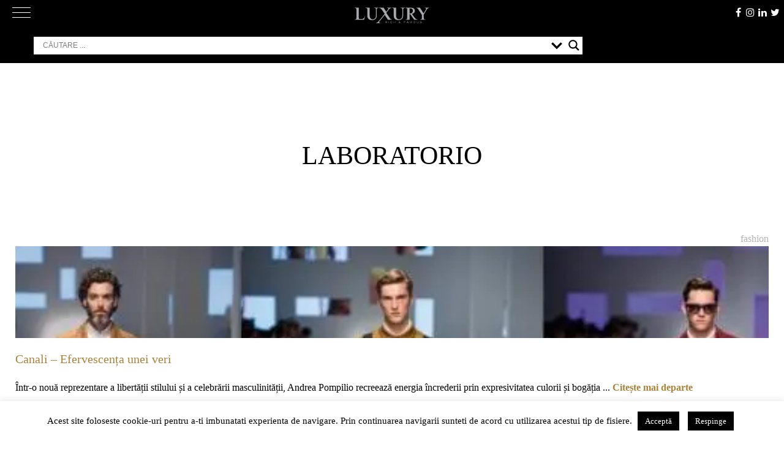

--- FILE ---
content_type: text/html; charset=UTF-8
request_url: https://luxury.ro/tag/laboratorio/
body_size: 128584
content:
<!doctype html>
<html lang="ro-RO">
<head>
	<meta charset="UTF-8">
	<meta name="viewport" content="width=device-width, initial-scale=1">
	<meta http-equiv="X-UA-Compatible" content="ie=edge">
	<link rel="dns-prefetch" href="//ajax.googleapis.com">
	<link rel="dns-prefetch" href="//www.googletagmanager.com">
	<link rel="dns-prefetch" href="//fonts.googleapis.com">
	<link rel="dns-prefetch" href="//fonts.gstatic.com">
	<link rel="dns-prefetch" href="//apis.google.com">
	<link rel="dns-prefetch" href="//google-analytics.com">
	<link rel="dns-prefetch" href="//www.google-analytics.com">
	<link rel="dns-prefetch" href="//ssl.google-analytics.com">
	<link rel="dns-prefetch" href="//youtube.com">
	<link rel="dns-prefetch" href="//api.pinterest.com">
	<link rel="dns-prefetch" href="//cdnjs.cloudflare.com">
	<link rel="dns-prefetch" href="//connect.facebook.net">
	<link rel="dns-prefetch" href="//platform.twitter.com">
	<link rel="dns-prefetch" href="//syndication.twitter.com">
	<link rel="dns-prefetch" href="//platform.instagram.com">
	<link rel="dns-prefetch" href="//platform.linkedin.com">
	<link rel="dns-prefetch" href="//www.googletagservices.com">
	<link rel="dns-prefetch" href="//adservice.google.com">
	<link rel="dns-prefetch" href="//pagead2.googlesyndication.com">
	<link rel="dns-prefetch" href="//tpc.googlesyndication.com">
	<link rel="dns-prefetch" href="//s3.amazonaws.com">
	<link rel="dns-prefetch" href="//player.vimeo.com">
	<link rel="dns-prefetch" href="//ad.doubleclick.net">
	<link rel="dns-prefetch" href="//googleads.g.doubleclick.net">
	<link rel="dns-prefetch" href="//stats.g.doubleclick.net">
	<link rel="dns-prefetch" href="//cm.g.doubleclick.net">
	<link rel="dns-prefetch" href="//hb.wpmucdn.com">
	<link rel="dns-prefetch" href="//cdn.onesignal.com">
	<link rel="dns-prefetch" href="//onesignal.com">
	<link rel="profile" href="https://hb.wpmucdn.com">
	<link rel="profile" href="https://gmpg.org/xfn/11">
	<meta name="google-site-verification" content="AIVxeQNVR3HxNBV1b-X0yjkLqdeX_fTcVeelg9fbH18" />
	<link rel="preload" href="https://luxury.ro/wp-content/themes/luxv2/fonts/Didot-Roman-dia.woff" as="font" crossorigin>
	<link rel="preload" href="https://luxury.ro/wp-content/themes/luxv2/fonts/fontawesome-webfont.woff2?v=4.7.0" as="font" crossorigin>
	
	<!-- Manifest added by SuperPWA - Progressive Web Apps Plugin For WordPress -->
<link rel="manifest" href="/superpwa-manifest.json">
<meta name="theme-color" content="#3a3434">
<!-- / SuperPWA.com -->
<meta name='robots' content='index, follow, max-image-preview:large, max-snippet:-1, max-video-preview:-1' />
<!--[if lt IE 9]><script>var rfbwp_ie_8 = true;</script><![endif]-->
	<!-- This site is optimized with the Yoast SEO plugin v26.7 - https://yoast.com/wordpress/plugins/seo/ -->
	<title>Laboratorio</title><link rel="preload" as="style" href="https://fonts.googleapis.com/css?family=Open%20Sans&display=swap" /><link rel="stylesheet" href="https://fonts.googleapis.com/css?family=Open%20Sans&display=swap" media="print" onload="this.media='all'" /><noscript><link rel="stylesheet" href="https://fonts.googleapis.com/css?family=Open%20Sans&display=swap" /></noscript><link rel="preload" as="font" href="https://luxury.ro/wp-content/themes/luxv2/fonts/fontawesome-webfont.woff2?v=4.7.0" crossorigin><link rel="preload" as="font" href="https://fonts.gstatic.com/s/opensans/v40/memSYaGs126MiZpBA-UvWbX2vVnXBbObj2OVZyOOSr4dVJWUgsjZ0B4gaVc.ttf" crossorigin><style id="wphb-used-css-post_tag">@charset "UTF-8";img:is([sizes=auto i],[sizes^="auto," i]){contain-intrinsic-size:3000px 1500px}/*! This file is auto-generated */.wp-block-button__link{color:#fff;background-color:#32373c;border-radius:9999px;box-shadow:none;text-decoration:none;padding:calc(.667em + 2px) calc(1.333em + 2px);font-size:1.125em}.wp-block-file__button{background:#32373c;color:#fff;text-decoration:none}:root{--wp--preset--color--black:#000000;--wp--preset--color--cyan-bluish-gray:#abb8c3;--wp--preset--color--white:#ffffff;--wp--preset--color--pale-pink:#f78da7;--wp--preset--color--vivid-red:#cf2e2e;--wp--preset--color--luminous-vivid-orange:#ff6900;--wp--preset--color--luminous-vivid-amber:#fcb900;--wp--preset--color--light-green-cyan:#7bdcb5;--wp--preset--color--vivid-green-cyan:#00d084;--wp--preset--color--pale-cyan-blue:#8ed1fc;--wp--preset--color--vivid-cyan-blue:#0693e3;--wp--preset--color--vivid-purple:#9b51e0;--wp--preset--gradient--vivid-cyan-blue-to-vivid-purple:linear-gradient(135deg,rgba(6,147,227,1) 0%,rgb(155,81,224) 100%);--wp--preset--gradient--light-green-cyan-to-vivid-green-cyan:linear-gradient(135deg,rgb(122,220,180) 0%,rgb(0,208,130) 100%);--wp--preset--gradient--luminous-vivid-amber-to-luminous-vivid-orange:linear-gradient(135deg,rgba(252,185,0,1) 0%,rgba(255,105,0,1) 100%);--wp--preset--gradient--luminous-vivid-orange-to-vivid-red:linear-gradient(135deg,rgba(255,105,0,1) 0%,rgb(207,46,46) 100%);--wp--preset--gradient--very-light-gray-to-cyan-bluish-gray:linear-gradient(135deg,rgb(238,238,238) 0%,rgb(169,184,195) 100%);--wp--preset--gradient--cool-to-warm-spectrum:linear-gradient(135deg,rgb(74,234,220) 0%,rgb(151,120,209) 20%,rgb(207,42,186) 40%,rgb(238,44,130) 60%,rgb(251,105,98) 80%,rgb(254,248,76) 100%);--wp--preset--gradient--blush-light-purple:linear-gradient(135deg,rgb(255,206,236) 0%,rgb(152,150,240) 100%);--wp--preset--gradient--blush-bordeaux:linear-gradient(135deg,rgb(254,205,165) 0%,rgb(254,45,45) 50%,rgb(107,0,62) 100%);--wp--preset--gradient--luminous-dusk:linear-gradient(135deg,rgb(255,203,112) 0%,rgb(199,81,192) 50%,rgb(65,88,208) 100%);--wp--preset--gradient--pale-ocean:linear-gradient(135deg,rgb(255,245,203) 0%,rgb(182,227,212) 50%,rgb(51,167,181) 100%);--wp--preset--gradient--electric-grass:linear-gradient(135deg,rgb(202,248,128) 0%,rgb(113,206,126) 100%);--wp--preset--gradient--midnight:linear-gradient(135deg,rgb(2,3,129) 0%,rgb(40,116,252) 100%);--wp--preset--font-size--small:13px;--wp--preset--font-size--medium:20px;--wp--preset--font-size--large:36px;--wp--preset--font-size--x-large:42px}body .is-layout-flex{display:flex}.is-layout-flex{flex-wrap:wrap;align-items:center}.is-layout-flex>:is(*,div){margin:0}body .is-layout-grid{display:grid}.is-layout-grid>:is(*,div){margin:0}.has-black-color{color:var(--wp--preset--color--black)!important}.has-cyan-bluish-gray-color{color:var(--wp--preset--color--cyan-bluish-gray)!important}.has-white-color{color:var(--wp--preset--color--white)!important}.has-pale-pink-color{color:var(--wp--preset--color--pale-pink)!important}.has-vivid-red-color{color:var(--wp--preset--color--vivid-red)!important}.has-luminous-vivid-orange-color{color:var(--wp--preset--color--luminous-vivid-orange)!important}.has-luminous-vivid-amber-color{color:var(--wp--preset--color--luminous-vivid-amber)!important}.has-light-green-cyan-color{color:var(--wp--preset--color--light-green-cyan)!important}.has-vivid-green-cyan-color{color:var(--wp--preset--color--vivid-green-cyan)!important}.has-pale-cyan-blue-color{color:var(--wp--preset--color--pale-cyan-blue)!important}.has-vivid-cyan-blue-color{color:var(--wp--preset--color--vivid-cyan-blue)!important}.has-vivid-purple-color{color:var(--wp--preset--color--vivid-purple)!important}.has-black-background-color{background-color:var(--wp--preset--color--black)!important}.has-cyan-bluish-gray-background-color{background-color:var(--wp--preset--color--cyan-bluish-gray)!important}.has-white-background-color{background-color:var(--wp--preset--color--white)!important}.has-pale-pink-background-color{background-color:var(--wp--preset--color--pale-pink)!important}.has-vivid-red-background-color{background-color:var(--wp--preset--color--vivid-red)!important}.has-luminous-vivid-orange-background-color{background-color:var(--wp--preset--color--luminous-vivid-orange)!important}.has-luminous-vivid-amber-background-color{background-color:var(--wp--preset--color--luminous-vivid-amber)!important}.has-light-green-cyan-background-color{background-color:var(--wp--preset--color--light-green-cyan)!important}.has-vivid-green-cyan-background-color{background-color:var(--wp--preset--color--vivid-green-cyan)!important}.has-pale-cyan-blue-background-color{background-color:var(--wp--preset--color--pale-cyan-blue)!important}.has-vivid-cyan-blue-background-color{background-color:var(--wp--preset--color--vivid-cyan-blue)!important}.has-vivid-purple-background-color{background-color:var(--wp--preset--color--vivid-purple)!important}.has-black-border-color{border-color:var(--wp--preset--color--black)!important}.has-cyan-bluish-gray-border-color{border-color:var(--wp--preset--color--cyan-bluish-gray)!important}.has-white-border-color{border-color:var(--wp--preset--color--white)!important}.has-pale-pink-border-color{border-color:var(--wp--preset--color--pale-pink)!important}.has-vivid-red-border-color{border-color:var(--wp--preset--color--vivid-red)!important}.has-luminous-vivid-orange-border-color{border-color:var(--wp--preset--color--luminous-vivid-orange)!important}.has-luminous-vivid-amber-border-color{border-color:var(--wp--preset--color--luminous-vivid-amber)!important}.has-light-green-cyan-border-color{border-color:var(--wp--preset--color--light-green-cyan)!important}.has-vivid-green-cyan-border-color{border-color:var(--wp--preset--color--vivid-green-cyan)!important}.has-pale-cyan-blue-border-color{border-color:var(--wp--preset--color--pale-cyan-blue)!important}.has-vivid-cyan-blue-border-color{border-color:var(--wp--preset--color--vivid-cyan-blue)!important}.has-vivid-purple-border-color{border-color:var(--wp--preset--color--vivid-purple)!important}.has-vivid-cyan-blue-to-vivid-purple-gradient-background{background:var(--wp--preset--gradient--vivid-cyan-blue-to-vivid-purple)!important}.has-light-green-cyan-to-vivid-green-cyan-gradient-background{background:var(--wp--preset--gradient--light-green-cyan-to-vivid-green-cyan)!important}.has-luminous-vivid-amber-to-luminous-vivid-orange-gradient-background{background:var(--wp--preset--gradient--luminous-vivid-amber-to-luminous-vivid-orange)!important}.has-luminous-vivid-orange-to-vivid-red-gradient-background{background:var(--wp--preset--gradient--luminous-vivid-orange-to-vivid-red)!important}.has-very-light-gray-to-cyan-bluish-gray-gradient-background{background:var(--wp--preset--gradient--very-light-gray-to-cyan-bluish-gray)!important}.has-cool-to-warm-spectrum-gradient-background{background:var(--wp--preset--gradient--cool-to-warm-spectrum)!important}.has-blush-light-purple-gradient-background{background:var(--wp--preset--gradient--blush-light-purple)!important}.has-blush-bordeaux-gradient-background{background:var(--wp--preset--gradient--blush-bordeaux)!important}.has-luminous-dusk-gradient-background{background:var(--wp--preset--gradient--luminous-dusk)!important}.has-pale-ocean-gradient-background{background:var(--wp--preset--gradient--pale-ocean)!important}.has-electric-grass-gradient-background{background:var(--wp--preset--gradient--electric-grass)!important}.has-midnight-gradient-background{background:var(--wp--preset--gradient--midnight)!important}.has-small-font-size{font-size:var(--wp--preset--font-size--small)!important}.has-medium-font-size{font-size:var(--wp--preset--font-size--medium)!important}.has-large-font-size{font-size:var(--wp--preset--font-size--large)!important}.has-x-large-font-size{font-size:var(--wp--preset--font-size--x-large)!important}:root :where(.wp-block-pullquote){font-size:1.5em;line-height:1.6}#cookie-law-info-bar{font-size:15px;margin:0 auto;padding:12px 10px;position:absolute;text-align:center;box-sizing:border-box;width:100%;z-index:9999;display:none;left:0;font-weight:300;box-shadow:0 -1px 10px 0 rgba(172,171,171,.3)}#cookie-law-info-again{font-size:10pt;margin:0;padding:5px 10px;text-align:center;z-index:9999;cursor:pointer;box-shadow:#161616 2px 2px 5px 2px}#cookie-law-info-bar span{vertical-align:middle}.cli-plugin-button,.cli-plugin-button:visited{display:inline-block;padding:9px 12px;color:#fff;text-decoration:none;position:relative;cursor:pointer;margin-left:5px;text-decoration:none}.cli-plugin-button:hover{background-color:#111;color:#fff;text-decoration:none}.cli-plugin-button,.cli-plugin-button:visited,.medium.cli-plugin-button,.medium.cli-plugin-button:visited{font-size:13px;font-weight:400;line-height:1}.large.cli-plugin-button,.large.cli-plugin-button:visited{font-size:14px;padding:8px 14px 9px}.cli-plugin-button{margin-top:5px}.cli-bar-popup{-moz-background-clip:padding;-webkit-background-clip:padding;background-clip:padding-box;-webkit-border-radius:30px;-moz-border-radius:30px;border-radius:30px;padding:20px}.cli-container-fluid{padding-right:15px;padding-left:15px;margin-right:auto;margin-left:auto}.cli-row{display:-ms-flexbox;display:flex;-ms-flex-wrap:wrap;flex-wrap:wrap;margin-right:-15px;margin-left:-15px}.cli-align-items-stretch{-ms-flex-align:stretch!important;align-items:stretch!important}.cli-px-0{padding-left:0;padding-right:0}.cli-btn{cursor:pointer;font-size:14px;display:inline-block;font-weight:400;text-align:center;white-space:nowrap;vertical-align:middle;-webkit-user-select:none;-moz-user-select:none;-ms-user-select:none;user-select:none;border:1px solid transparent;padding:.5rem 1.25rem;line-height:1;border-radius:.25rem;transition:all .15s ease-in-out}.cli-btn:hover{opacity:.8}.cli-btn:focus{outline:0}.cli-modal.cli-fade .cli-modal-dialog{transition:-webkit-transform .3s ease-out;transition:transform .3s ease-out;transition:transform .3s ease-out,-webkit-transform .3s ease-out;-webkit-transform:translate(0,-25%);transform:translate(0,-25%)}.cli-modal-backdrop{position:fixed;top:0;right:0;bottom:0;left:0;z-index:1040;background-color:#000;display:none}.cli-modal-backdrop.cli-fade{opacity:0}.cli-modal a{text-decoration:none}.cli-modal .cli-modal-dialog{position:relative;width:auto;margin:.5rem;pointer-events:none;font-family:-apple-system,BlinkMacSystemFont,"Segoe UI",Roboto,"Helvetica Neue",Arial,sans-serif,"Apple Color Emoji","Segoe UI Emoji","Segoe UI Symbol";font-size:1rem;font-weight:400;line-height:1.5;color:#212529;text-align:left;display:-ms-flexbox;display:flex;-ms-flex-align:center;align-items:center;min-height:calc(100% - (.5rem * 2))}@media (min-width:576px){.cli-modal .cli-modal-dialog{max-width:500px;margin:1.75rem auto;min-height:calc(100% - (1.75rem * 2))}}@media (min-width:992px){.cli-modal .cli-modal-dialog{max-width:900px}}.cli-modal-content{position:relative;display:-ms-flexbox;display:flex;-ms-flex-direction:column;flex-direction:column;width:100%;pointer-events:auto;background-color:#fff;background-clip:padding-box;border-radius:.3rem;outline:0}.cli-modal .cli-modal-close{position:absolute;right:10px;top:10px;z-index:1;padding:0;background-color:transparent!important;border:0;-webkit-appearance:none;font-size:1.5rem;font-weight:700;line-height:1;color:#000;text-shadow:0 1px 0 #fff}.cli-modal .cli-modal-close:focus{outline:0}.cli-tab-content{background:#fff}.cli-fade{transition:opacity .15s linear}.cli-tab-content{width:100%;padding:30px}@media (max-width:767px){.cli-tab-content{padding:30px 10px}}.cli-tab-content p{color:#343438;font-size:14px;margin-top:0}.cli-tab-content h4{font-size:20px;margin-bottom:1.5rem;margin-top:0;font-family:inherit;font-weight:500;line-height:1.2;color:inherit}.cli-container-fluid{padding-right:15px;padding-left:15px;margin-right:auto;margin-left:auto}.cli-row{display:-ms-flexbox;display:flex;-ms-flex-wrap:wrap;flex-wrap:wrap;margin-right:-15px;margin-left:-15px}.cli-align-items-stretch{-ms-flex-align:stretch!important;align-items:stretch!important}.cli-px-0{padding-left:0;padding-right:0}.cli-btn{cursor:pointer;font-size:14px;display:inline-block;font-weight:400;text-align:center;white-space:nowrap;vertical-align:middle;-webkit-user-select:none;-moz-user-select:none;-ms-user-select:none;user-select:none;border:1px solid transparent;padding:.5rem 1.25rem;line-height:1;border-radius:.25rem;transition:all .15s ease-in-out}.cli-btn:hover{opacity:.8}.cli-btn:focus{outline:0}.cli-modal.cli-fade .cli-modal-dialog{transition:-webkit-transform .3s ease-out;transition:transform .3s ease-out;transition:transform .3s ease-out,-webkit-transform .3s ease-out;-webkit-transform:translate(0,-25%);transform:translate(0,-25%)}.cli-modal-backdrop{position:fixed;top:0;right:0;bottom:0;left:0;z-index:1040;background-color:#000;-webkit-transform:scale(0);transform:scale(0);transition:opacity ease-in-out .5s}.cli-modal-backdrop.cli-fade{opacity:0}.cli-modal{position:fixed;top:0;right:0;bottom:0;left:0;z-index:99999;transform:scale(0);overflow:hidden;outline:0;display:none}.cli-modal a{text-decoration:none}.cli-modal .cli-modal-dialog{position:relative;width:auto;margin:.5rem;pointer-events:none;font-family:inherit;font-size:1rem;font-weight:400;line-height:1.5;color:#212529;text-align:left;display:-ms-flexbox;display:flex;-ms-flex-align:center;align-items:center;min-height:calc(100% - (.5rem * 2))}@media (min-width:576px){.cli-modal .cli-modal-dialog{max-width:500px;margin:1.75rem auto;min-height:calc(100% - (1.75rem * 2))}}.cli-modal-content{position:relative;display:-ms-flexbox;display:flex;-ms-flex-direction:column;flex-direction:column;width:100%;pointer-events:auto;background-color:#fff;background-clip:padding-box;border-radius:.2rem;box-sizing:border-box;outline:0}.cli-modal .cli-modal-close:focus{outline:0}.cli-tab-content{background:#fff}.cli-tab-content{width:100%;padding:5px 30px 5px 5px;box-sizing:border-box}@media (max-width:767px){.cli-tab-content{padding:30px 10px}}.cli-tab-content p{color:#343438;font-size:14px;margin-top:0}.cli-tab-content h4{font-size:20px;margin-bottom:1.5rem;margin-top:0;font-family:inherit;font-weight:500;line-height:1.2;color:inherit}#cookie-law-info-bar .cli-tab-content{background:0 0}#cookie-law-info-bar .cli-nav-link,#cookie-law-info-bar .cli-tab-container p,#cookie-law-info-bar span.cli-necessary-caption{color:inherit}#cookie-law-info-bar .cli-tab-header a:before{border-right:1px solid currentColor;border-bottom:1px solid currentColor}#cookie-law-info-bar .cli-row{margin-top:20px}#cookie-law-info-bar .cli-tab-content h4{margin-bottom:.5rem}#cookie-law-info-bar .cli-tab-container{display:none;text-align:left}.cli-tab-footer .cli-btn{background-color:#00acad;padding:10px 15px;text-decoration:none}.cli-tab-footer .wt-cli-privacy-accept-btn{background-color:#61a229;color:#fff;border-radius:0}.cli-tab-footer{width:100%;text-align:right;padding:20px 0}.cli-col-12{width:100%}.cli-tab-header{display:flex;justify-content:space-between}.cli-tab-header a:before{width:10px;height:2px;left:0;top:calc(50% - 1px)}.cli-tab-header a:after{width:2px;height:10px;left:4px;top:calc(50% - 5px);-webkit-transform:none;transform:none}.cli-tab-header a:before{width:7px;height:7px;border-right:1px solid #4a6e78;border-bottom:1px solid #4a6e78;content:" ";transform:rotate(-45deg);-webkit-transition:all .2s ease-in-out;-moz-transition:all .2s ease-in-out;transition:all .2s ease-in-out;margin-right:10px}.cli-tab-header a.cli-nav-link{position:relative;display:flex;align-items:center;font-size:14px;color:#000;text-transform:capitalize}.cli-tab-header{border-radius:5px;padding:12px 15px;cursor:pointer;transition:background-color .2s ease-out .3s,color .2s ease-out 0s;background-color:#f2f2f2}.cli-modal .cli-modal-close{position:absolute;right:0;top:0;z-index:1;-webkit-appearance:none;width:40px;height:40px;padding:0;border-radius:50%;padding:10px;background:0 0;border:none;min-width:40px}.cli-tab-container h1,.cli-tab-container h4{font-family:inherit;font-size:16px;margin-bottom:15px;margin:10px 0}#cliSettingsPopup .cli-tab-section-container{padding-top:12px}.cli-privacy-content-text,.cli-tab-container p{font-size:14px;line-height:1.4;margin-top:0;padding:0;color:#000}.cli-tab-content{display:none}.cli-tab-section .cli-tab-content{padding:10px 20px 5px 20px}.cli-tab-section{margin-top:5px}@media (min-width:992px){.cli-modal .cli-modal-dialog{max-width:645px}}.cli-privacy-overview:not(.cli-collapsed) .cli-privacy-content{max-height:60px;transition:max-height .15s ease-out;overflow:hidden}a.cli-privacy-readmore{font-size:12px;margin-top:12px;display:inline-block;padding-bottom:0;cursor:pointer;color:#000;text-decoration:underline}.cli-modal-footer{position:relative}a.cli-privacy-readmore:before{content:attr(data-readmore-text)}.cli-privacy-content p{margin-bottom:0}.cli-modal-close svg{fill:#000}span.cli-necessary-caption{color:#000;font-size:12px}#cookie-law-info-bar .cli-privacy-overview{display:none}.cli-tab-container .cli-row{max-height:500px;overflow-y:auto}.wt-cli-sr-only{display:none;font-size:16px}.wt-cli-necessary-checkbox{display:none!important}.wt-cli-privacy-overview-actions{padding-bottom:0}.wt-cli-cookie-description{font-size:14px;line-height:1.4;margin-top:0;padding:0;color:#000}/*!
Theme Name: luxv2
Theme URI: https://aurelserban.ro/
Author: Aurel Serban
Author URI: https://aurelserban.ro/
Description: Versiunea 2 a design-ului pentru Luxury.ro
Version: 2.0.0
License: GNU General Public License v2 or later
License URI: LICENSE
Text Domain: luxv2
Tags: custom-background, custom-logo, custom-menu, featured-images, threaded-comments, translation-ready, custom design, Aurel Serban Design

Normalizing styles have been helped along thanks to the fine work of
Nicolas Gallagher and Jonathan Neal https://necolas.github.io/normalize.css/
*/@font-face{font-display: swap;font-family:FontAwesome;src:url("https://luxury.ro/wp-content/themes/luxv2/fonts/fontawesome-webfont.eot?v=4.7.0");src:url("https://luxury.ro/wp-content/themes/luxv2/fonts/fontawesome-webfont.eot?#iefix&v=4.7.0") format("embedded-opentype"),url("https://luxury.ro/wp-content/themes/luxv2/fonts/fontawesome-webfont.woff2?v=4.7.0") format("woff2"),url("https://luxury.ro/wp-content/themes/luxv2/fonts/fontawesome-webfont.woff?v=4.7.0") format("woff"),url("https://luxury.ro/wp-content/themes/luxv2/fonts/fontawesome-webfont.ttf?v=4.7.0") format("truetype"),url("https://luxury.ro/wp-content/themes/luxv2/fonts/fontawesome-webfont.svg?v=4.7.0#fontawesomeregular") format("svg");font-weight:400;font-style:normal}.fa{font:14px/1 FontAwesome;font-size:inherit;text-rendering:auto;-webkit-font-smoothing:antialiased;-moz-osx-font-smoothing:grayscale;display:inline-block}.fa-home:before{content:""}.fa-arrow-up:before{content:""}.fa-twitter:before{content:""}.fa-facebook:before{content:""}.fa-linkedin:before{content:""}.fa-instagram:before{content:""}html{-webkit-text-size-adjust:100%;line-height:1.15}body{margin:0}main{display:block}h1{margin:.67em 0;font-size:2em}a{background-color:#0000}b{font-weight:bolder}img{border-style:none}button,input{margin:0;font-family:inherit;font-size:100%;line-height:1.15}button,input{overflow:visible}button{text-transform:none}[type=button],[type=submit],button{-webkit-appearance:button}[type=button]::-moz-focus-inner,[type=submit]::-moz-focus-inner,button::-moz-focus-inner{border-style:none;padding:0}[type=button]:-moz-focusring,[type=submit]:-moz-focusring,button:-moz-focusring{outline:1px dotted buttontext}fieldset{padding:.35em .75em .625em}legend{box-sizing:border-box;color:inherit;white-space:normal;max-width:100%;padding:0;display:table}[type=checkbox]{box-sizing:border-box;padding:0}[type=search]{-webkit-appearance:textfield;outline-offset:-2px}[type=search]::-webkit-search-decoration{-webkit-appearance:none}::-webkit-file-upload-button{-webkit-appearance:button;font:inherit}[hidden]{display:none}body,button,input{color:#000;font-family:Didot Roman diacritic,Didot,Didot LT STD,Book Antiqua,Garamond,Times New Roman,serif;font-size:1rem;line-height:1.5}h1,h2,h3,h4{clear:both}p{margin-bottom:1.5em}i{font-style:italic}var{font-family:Monaco,Consolas,Andale Mono,DejaVu Sans Mono,monospace;font-size:.9375rem}html{box-sizing:border-box}*,:after,:before{box-sizing:inherit}body{background:#fff;font-size:1.3rem}ul{margin:0 0 1.5em 3em}ul{list-style:outside}li>ul{margin-bottom:0;margin-left:1.5em}img{max-width:100%;height:auto}.info-cat{text-transform:uppercase;color:#626262;vertical-align:middle;font-size:16px;position:relative;display:inline-block!important}.info-cat:before{content:"";z-index:5;background-color:#fff;width:12px;margin:0 auto;font-family:FontAwesome;position:absolute;bottom:-16px;left:0;right:0;display:inline-block!important}.info-cat:after{content:"";z-index:4;-khtml-transition:all .3s ease-out;-o-transition:all .3s ease-out;background-color:#626262;width:100%;height:1px;-webkit-transition:all .3s ease-out;-moz-transition:all .3s ease-out;-ms-transition:all .3s ease-out;transition:all .3s ease-out;position:absolute;bottom:-5px;left:0;right:0}.info-cat:hover{color:#aa823a}.info-cat:hover:after{background-color:#aa823a}button,input[type=button],input[type=submit]{color:#000c;background:#e6e6e6;border:1px solid #ccc;border-bottom-color:#bbb;border-radius:3px;padding:.6em 1em .4em;font-size:.75rem;line-height:1}button:hover,input[type=button]:hover,input[type=submit]:hover{border-color:#ccc #bbb #aaa}button:active,button:focus,input[type=button]:active,input[type=button]:focus,input[type=submit]:active,input[type=submit]:focus{border-color:#aaa #bbb #bbb}input[type=color],input[type=date],input[type=search],input[type=text],input[type=url]{color:#626262;border:1px solid #ccc;border-radius:3px;padding:3px}input[type=color]:focus,input[type=date]:focus,input[type=search]:focus,input[type=text]:focus,input[type=url]:focus{color:#111}a{color:#aa823a;-khtml-transition:all .4s ease-out;-o-transition:all .4s ease-out;text-decoration:none;-webkit-transition:all .4s ease-out;-moz-transition:all .4s ease-out;-ms-transition:all .4s ease-out;transition:all .4s ease-out}a:visited{color:#aa823a}a:active,a:focus,a:hover{color:#c3a03c}a:focus{outline:thin dotted}a:active,a:hover{outline:0}.main-navigation{clear:both;float:left;-khtml-transition:all .3s ease-out;-o-transition:all .3s ease-out;width:100%;-webkit-transition:all .3s ease-out;-moz-transition:all .3s ease-out;-ms-transition:all .3s ease-out;transition:all .3s ease-out;display:block}@media only screen and (width >= 860px){.main-navigation{height:1.4em}}.main-navigation ul{-moz-flex-flow:row nowrap;-moz-justify-content:space-between;-webkit-flex-flow:row;-ms-flex-flow:row;flex-flow:row;justify-content:space-between;margin:0;padding-left:0;list-style:none;display:none}@media only screen and (width >= 860px){.main-navigation ul{display:-webkit-box;display:-moz-box;display:-ms-flexbox;display:-webkit-flex;display:flex}}.main-navigation ul ul{float:left;z-index:99999;position:absolute;top:100%;left:-999em;box-shadow:0 3px 3px #0003}.main-navigation ul ul ul{top:0;left:-999em}.main-navigation ul ul li.focus>ul,.main-navigation ul ul li:hover>ul{left:100%}.main-navigation ul ul a{width:200px}.main-navigation ul li.focus>ul,.main-navigation ul li:hover>ul{left:auto}.main-navigation li{padding:0 8px;display:inline-block;position:relative}.main-navigation a{-khtml-transition:all .4s ease-out;-o-transition:all .4s ease-out;color:#fff;text-transform:uppercase;letter-spacing:1px;padding:5px 0;font-family:Helvetica Neue,Helvetica,Arial,sans-serif;font-size:13px;font-weight:300;text-decoration:none;-webkit-transition:all .4s ease-out;-moz-transition:all .4s ease-out;-ms-transition:all .4s ease-out;transition:all .4s ease-out;display:block;position:relative}.main-navigation a:after{content:"";-khtml-transform:scale(0,1);-khtml-transition:all .4s ease-out;-o-transition:all .4s ease-out;-webkit-transform-origin:center;-moz-transform-origin:center;-ms-transform-origin:center;-o-transform-origin:center;transform-origin:center;-khtml-transform-origin:center;background-color:#c3a03c;width:100%;height:3px;-webkit-transition:all .4s ease-out;-moz-transition:all .4s ease-out;-ms-transition:all .4s ease-out;transition:all .4s ease-out;position:absolute;bottom:-3px;left:0;right:0;-webkit-transform:scale(0,1);-moz-transform:scale(0,1);-ms-transform:scale(0,1);-o-transform:scale(0,1);transform:scale(0,1)}.main-navigation a.focus,.main-navigation a:hover{color:#c3a03c}.main-navigation a.focus:after,.main-navigation a:hover:after{-khtml-transform:scale(1,1);-webkit-transform:scale(1);-moz-transform:scale(1);-ms-transform:scale(1);-o-transform:scale(1);transform:scale(1)}.menu-toggle{display:block}@media screen and (width >= 860px){.menu-toggle{display:none}.main-navigation ul{display:block}}.menu-toggle{color:#fff;-khtml-transition:all .3s ease-out;-o-transition:all .3s ease-out;background:0 0;border:0;width:30px;margin:0;padding:0;-webkit-transition:all .3s ease-out;-moz-transition:all .3s ease-out;-ms-transition:all .3s ease-out;transition:all .3s ease-out;position:absolute;top:5px;left:20px}.menu-toggle div,.menu-toggle:after,.menu-toggle:before{-khtml-border-radius:3px;-ms-border-radius:3px;-o-border-radius:3px;content:"";-khtml-transition:all .3s ease-out;-o-transition:all .3s ease-out;background-color:#fff;-webkit-border-radius:3px;-moz-border-radius:3px;border-radius:3px;height:1px;margin:7px 0;-webkit-transition:all .3s ease-out;-moz-transition:all .3s ease-out;-ms-transition:all .3s ease-out;transition:all .3s ease-out;display:block}.menu-toggle[aria-expanded=true]:before{-khtml-transform:translate(0,8px) rotate(135deg);-webkit-transform:translate(0,8px) rotate(135deg);-moz-transform:translate(0,8px) rotate(135deg);-ms-transform:translate(0,8px) rotate(135deg);-o-transform:translate(0,8px) rotate(135deg);transform:translate(0,8px) rotate(135deg)}.menu-toggle[aria-expanded=true]:after{-khtml-transform:translate(0,-8px) rotate(-135deg);-webkit-transform:translate(0,-8px) rotate(-135deg);-moz-transform:translate(0,-8px) rotate(-135deg);-ms-transform:translate(0,-8px) rotate(-135deg);-o-transform:translate(0,-8px) rotate(-135deg);transform:translate(0,-8px) rotate(-135deg)}.menu-toggle[aria-expanded=true] div{-khtml-transform:scale(0);-webkit-transform:scale(0);-moz-transform:scale(0);-ms-transform:scale(0);-o-transform:scale(0);transform:scale(0)}.menu-toggle:focus{outline:0}.top__nav_link{border-bottom:.5px solid #bebebe99;margin-bottom:30px;padding:0 0 20px}.top__nav_link a{color:#8a8a8a;text-transform:uppercase;letter-spacing:1px;padding:0;font-family:Helvetica Neue,Helvetica,Arial,sans-serif;font-size:14px;font-weight:700}.top__nav_link a.focus,.top__nav_link a:hover{color:#c3a03c}.top__nav_link a:after{content:"•";color:#8a8a8a;padding:0 20px}.top__nav_link a:last-child:after{content:"";padding:0}.screen-reader-text{clip:rect(1px,1px,1px,1px);clip-path:inset(50%);border:0;width:1px;height:1px;margin:-1px;padding:0;overflow:hidden;word-wrap:normal!important;position:absolute!important}.screen-reader-text:focus{clip-path:none;color:#684d05;z-index:100000;background-color:#f1f1f1;border-radius:3px;width:auto;height:auto;padding:15px 23px 14px;font-size:.875rem;font-weight:700;line-height:normal;text-decoration:none;display:block;top:5px;left:5px;box-shadow:0 0 2px 2px #0009;clip:auto!important}#content[tabindex="-1"]:focus{outline:0}.site-content:after,.site-content:before,.site-footer:after,.site-footer:before,.site-header:after,.site-header:before{content:"";table-layout:fixed;display:table}.site-content:after,.site-footer:after,.site-header:after{clear:both}.widget{margin:0}.site-header{text-align:center;background-color:#000;padding:0 0 15px}.site-header .header__content_wrap{-moz-flex-flow:column wrap;-moz-justify-content:space-between;-webkit-flex-flow:column wrap;-ms-flex-flow:column wrap;flex-flow:column wrap;justify-content:space-between;max-width:1280px;margin:0 auto;display:-webkit-box;display:-moz-box;display:-ms-flexbox;display:-webkit-flex;display:flex;position:relative}.site-header .header__content_wrap .logo{text-align:left;margin:0 auto}@media only screen and (width >= 650px){.site-header .header__content_wrap .logo{margin:0 auto}}.site-header .header__content_wrap .logo .site-title{letter-spacing:.3rem;margin:0;padding:0;font-family:Helvetica Neue,Helvetica,Arial,sans-serif;font-size:1.8rem;font-weight:300}.site-header .header__content_wrap .logo .site-title a{text-indent:-9000px;background:url("https://luxury.ro/wp-content/themes/luxv2/img/logo.svg") center no-repeat;width:130px;height:50px;display:inline-block}@media only screen and (width >= 480px){.site-header .header__content_wrap .logo .site-title a{width:220px;height:60px}}.site-header .header__content_wrap .social__icons_ac{-moz-align-items:center;-moz-justify-content:center;justify-content:center;align-items:center;display:-webkit-box;display:-moz-box;display:-ms-flexbox;display:-webkit-flex;display:flex;position:absolute;top:5px;bottom:auto;right:5px}@media only screen and (width >= 650px){.site-header .header__content_wrap .social__icons_ac{right:5px}}.site-header .header__content_wrap .social__icons_ac a{text-indent:-9000px;color:#fff;width:20px;height:30px;font-size:1rem;display:inline-block;position:relative}.site-header .header__content_wrap .social__icons_ac a i{text-indent:0;-moz-align-items:center;-moz-justify-content:center;justify-content:center;align-items:center;width:100%;height:100%;display:-webkit-box;display:-moz-box;display:-ms-flexbox;display:-webkit-flex;display:flex;position:absolute;top:0;left:0}.site-header .header__content_wrap .social__icons_ac a.focus,.site-header .header__content_wrap .social__icons_ac a:hover{color:#c3a03c}@media only screen and (width >= 480px){.site-header .header__content_wrap .social__icons_ac a{width:30px}}@media only screen and (width >= 860px){.site-header .header__content_wrap .social__icons_ac{top:auto;bottom:0;right:15px}}.latest__art{-moz-justify-content:flex-start;-moz-flex-flow:row wrap;-webkit-flex-flow:wrap;-ms-flex-flow:wrap;flex-flow:wrap;justify-content:flex-start;width:100%;margin:0 auto;padding:10px;display:-webkit-box;display:-moz-box;display:-ms-flexbox;display:-webkit-flex;display:flex}.latest__art>h2{text-align:center;text-transform:uppercase;width:100%;margin:2rem 0 0;padding:0;font-size:2rem;display:block}.latest__art .item{-moz-flex-flow:column wrap;-moz-justify-content:space-between;-webkit-flex-flow:column wrap;-ms-flex-flow:column wrap;flex-flow:column wrap;justify-content:space-between;width:100%;margin:20px 0 0;padding:10px;display:-webkit-box;display:-moz-box;display:-ms-flexbox;display:-webkit-flex;display:flex}@media only screen and (width >= 660px){.latest__art .item{width:49.995%}}@media only screen and (width >= 960px){.latest__art .item{width:33.2967%}}@media only screen and (width >= 1200px){.latest__art .item{width:24.9975%}}.latest__art .item_last_art_wrap .info-cat{text-align:right;float:right;color:#fff;background:#000;padding:0 0 0 3px;display:inline-block}.latest__art .item_last_art_wrap .info-cat:hover{color:#aa823a}.latest__art .item_last_art_wrap .info-cat:after,.latest__art .item_last_art_wrap .info-cat:before{content:none}.latest__art .item_last_art_wrap .img__wrap{height:150px;display:-moz-deck;width:100%;padding:0;overflow:hidden}.latest__art .item_last_art_wrap .img__wrap .last__img img{-o-object-fit:cover;object-fit:cover;-khtml-transform:translate(0,0);object-position:0 0;-o-object-position:0 0;-khtml-transition:all .6s ease-out;-o-transition:all .6s ease-out;width:100%;-webkit-transition:all .6s ease-out;-moz-transition:all .6s ease-out;-ms-transition:all .6s ease-out;transition:all .6s ease-out;display:block;-webkit-transform:translate(0);-moz-transform:translate(0);-ms-transform:translate(0);-o-transform:translate(0);transform:translate(0)}.latest__art .item_last_art_wrap .img__wrap .last__img:hover img{-khtml-transform:translate(0,-6px);-webkit-transform:translate(0,-6px);-moz-transform:translate(0,-6px);-ms-transform:translate(0,-6px);-o-transform:translate(0,-6px);transform:translate(0,-6px)}.latest__art .item_last_art_wrap h3{margin:20px 0 0;padding:0;font-size:20px;line-height:29px}.latest__art .item_last_art_wrap h3 a{font-weight:400}.latest__art .item_last_art_wrap p{margin:20px 0;padding:0;font-size:16px;line-height:23px}.latest__art .item__info_write{color:#626262;border-top:1px solid #d4d4d4;margin:0;padding:10px 0;font-size:12px;line-height:18px}@supports (display:grid){.latest__art{display:-ms-grid;grid-template-columns:repeat(auto-fit,minmax(300px,1fr));justify-items:center;padding:10px;display:grid}.latest__art>h2{grid-column:1/-1}.latest__art .item{width:100%;margin:0;padding:10px}}.card{max-width:1280px;margin:0 auto;padding:10px 0 0}@media only screen and (width >= 960px){.card{padding:30px 0 0}}.card:nth-child(odd),.card:nth-child(odd) .card__title{text-align:right}.card:nth-child(odd) .card__title a{margin:0 0 -1px;padding:10px 20px 0 0}@media only screen and (width >= 660px){.card:nth-child(odd) .card__title a{margin:0 0 0 65%}}.card__title{text-align:left;text-transform:uppercase;z-index:2;width:100%;margin:0 0 -1px;padding:0;font-size:1.4rem;display:block;position:relative}@media only screen and (width >= 660px){.card__title{margin:2rem 0 -1px;font-size:2rem}}.card__title a{color:#fff;background:#000;max-width:100%;padding:6px 0 0 20px;font-weight:400;line-height:28px;display:block}.card__title a:hover{color:#c3a03c}@media only screen and (width >= 660px){.card__title a{padding:10px 0 0 20px;line-height:43px}.card__title{margin:2rem 0 -5rem}.card__title a{max-width:35%}}.card__item__ad{text-align:center;min-width:300px;max-width:300px;margin:0 auto}.card__item__ad a{margin:0 auto}.show_head__ad{text-align:center;margin:0 auto}.show_head__ad a{background-color:#f2f2f2;padding:5px;line-height:0;display:inline-block;position:relative}.page .site-content{max-width:1280px;margin:0 auto;padding:30px 20px 0}.page .site-content .content-area{padding:0}.page #page .site-content{padding:0}@media only screen and (width >= 660px){.page #page .site-content{padding:30px 20px 0}}aside{-webkit-box-flex:1 1 320px;-moz-box-flex:1 1 320px;-webkit-flex:320px;-ms-flex:320px;flex:320px;min-width:100%;padding:0}@media only screen and (width >= 800px){aside{min-width:320px}}aside .card__title_wrap{margin-bottom:30px}aside .card__title_wrap .card__title{text-align:center;color:#000;border-bottom:.5px solid #bebebe99;margin:0;padding-bottom:10px;font-size:1.4rem}aside ul{margin:0;padding:0;list-style:none}aside .card{padding:0}aside .card__item__sidebar{text-align:center;border-bottom:.5px solid #bebebeb3;margin:0 0 1rem;padding:0 0 20px}@media only screen and (width >= 650px){aside .card__item__sidebar{margin:0 0 3rem;padding:0 0 40px}}aside .card__item__sidebar:last-child{border:none}aside .card .item__info_write,aside .card p,aside .card span{margin:10px 0;padding:0;font-size:14px;line-height:21px}aside .card .author,aside .card .date{color:#62626299;font-size:12px;font-style:italic;line-height:19px}aside .card__img{border:1px solid #62626233;margin-bottom:20px;line-height:0;display:block}@media only screen and (width >= 650px){aside .card__img{margin-bottom:40px}}aside .card__img img{-o-object-fit:cover;object-fit:cover;width:100%;height:100%}@media only screen and (width >= 800px){aside .card__img img{height:auto}}aside .card__info{padding:0 30px}@media only screen and (width >= 650px){aside .card__info{padding:0 10px}}aside .card__info .info-cat{color:#626262}aside .card__info .info-cat:hover{color:#aa823a}aside .card__info .info-cat:after,aside .card__info .info-cat:before{content:none}aside .card h3{margin:10px 0 0;padding:0;font-size:18px;line-height:25px}aside .card h3 a{font-weight:400}.page-categ-arch .page-header{grid-column:1/-1;padding:6rem 0 5rem}.page-categ-arch .page-header h1{text-align:center;text-transform:uppercase;margin:0;padding:0;font-weight:300;line-height:3rem}.page-categ-arch .page-header ul{text-align:center;-moz-flex-flow:row wrap;-webkit-box-pack:space-evenly;-ms-flex-pack:space-evenly;-moz-justify-content:space-evenly;-webkit-flex-flow:wrap;-ms-flex-flow:wrap;flex-flow:wrap;justify-content:space-evenly;margin:0;padding:0;list-style:none;display:-webkit-box;display:-moz-box;display:-ms-flexbox;display:-webkit-flex;display:flex}.page-categ-arch .site-main{grid-template-columns:auto 320px;place-items:start center;max-width:1280px;margin:0 auto;display:block}@media only screen and (width >= 650px){.page-categ-arch .site-main{display:-ms-grid;display:grid}}.page-categ-arch .site-main .latest__art{width:100%;padding:10px}.page-categ-arch .site-main .latest__art .item{padding:10px 15px}.page-categ-arch .site-main .latest__art .item .info-cat{color:#0000004d;text-transform:lowercase;background:0 0}.page-categ-arch .site-main .latest__art .item .img__wrap .last__img{display:block}.page-categ-arch .site-main #secondary{max-width:300px;padding:20px 10px 0}.search #ajaxsearchlite1 .probox .proinput input,div.asl_w .probox .proinput input{font-weight:700;font-family:Helvetica Neue,Helvetica,Arial,sans-serif!important}.pagination{-moz-flex-flow:row wrap;-moz-justify-content:center;text-align:center;vertical-align:middle;border-top:.5px solid #bebebe99;-webkit-flex-flow:wrap;-ms-flex-flow:wrap;flex-flow:wrap;justify-content:center;margin:20px 0;padding-top:40px;display:-webkit-box;display:-moz-box;display:-ms-flexbox;display:-webkit-flex;display:flex}.cros-logouri{border-top:.5px solid #bebebe99;border-bottom:.5px solid #bebebe99;margin:30px 0;padding:30px 50px}.cros-logouri__container{text-align:center;-moz-flex-flow:row wrap;-moz-justify-content:space-between;-webkit-flex-flow:wrap;-ms-flex-flow:wrap;flex-flow:wrap;grid-template-columns:repeat(2,minmax(50%,1fr));justify-content:space-between;justify-items:center;max-width:1080px;margin:0 auto;padding:0;list-style-type:none;display:-webkit-box;display:-moz-box;display:-ms-flexbox;display:-webkit-flex;display:flex}@media only screen and (width >= 560px){.cros-logouri__container{grid-template-columns:repeat(3,minmax(130px,1fr))}}@media only screen and (width >= 920px){.cros-logouri__container{grid-template-columns:repeat(auto-fit,minmax(130px,1fr))}}.cros-logouri__container li{height:43px;overflow:hidden}.cros-logouri__logos{text-indent:-9999px;-khtml-transition:all .3s ease-out;-o-transition:all .3s ease-out;width:1000px;height:106px;-webkit-opacity:.6;-khtml-opacity:.6;-moz-opacity:.6;-ms-opacity:.6;-o-opacity:.6;opacity:.6;background:url("https://luxury.ro/wp-content/themes/luxv2/img/sigle-sprite.svg") 0 0/contain no-repeat;-webkit-transition:all .3s ease-out;-moz-transition:all .3s ease-out;-ms-transition:all .3s ease-out;transition:all .3s ease-out;display:block}.cros-logouri__logos:hover{-webkit-opacity:1;-khtml-opacity:1;-moz-opacity:1;-ms-opacity:1;-o-opacity:1;opacity:1}.cros-logouri__connect{width:101px}.cros-logouri__real{width:126px}.cros-logouri__real a{background-position:-628px 0}.cros-logouri__photo{width:114px}.cros-logouri__photo a{background-position:-344px 0}.cros-logouri__desire{width:90px}.cros-logouri__desire a{background-position:-90px 3px;height:90px}.cros-logouri__marriott{width:95px}.cros-logouri__marriott a{background-position:-153px 3px;height:78px}.cros-logouri__av{width:110px}.cros-logouri__av a{background-position:-330px 8px;height:75px}.site-footer{text-align:center;margin:0 auto;position:relative}.site-footer .copyleft{text-transform:uppercase;color:#00000080;font-size:.85rem}#return-to-top{z-index:999;-khtml-border-radius:20px;-ms-border-radius:20px;-o-border-radius:20px;-khtml-transition:all .4s ease-out;-o-transition:all .4s ease-out;background:#0006;-webkit-border-radius:20px;-moz-border-radius:20px;border-radius:20px;width:40px;height:40px;text-decoration:none;-webkit-transition:all .4s ease-out;-moz-transition:all .4s ease-out;-ms-transition:all .4s ease-out;transition:all .4s ease-out;display:none;position:fixed;bottom:20px;right:20px}#return-to-top i{color:#fff;-khtml-transition:all .4s ease-out;-o-transition:all .4s ease-out;margin:0;font-size:19px;-webkit-transition:all .4s ease-out;-moz-transition:all .4s ease-out;-ms-transition:all .4s ease-out;transition:all .4s ease-out;position:relative;top:6px;left:0}#return-to-top:hover{background:#0009}#return-to-top:hover i{color:#fff;top:3px}.archive.category .site-content{max-width:1280px;margin:0 auto;padding:30px 20px 0}@media (max-height:576px){}/*!
Animate.css - http://daneden.me/animate
Licensed under the MIT license

Copyright (c) 2013 Daniel Eden

Permission is hereby granted, free of charge, to any person obtaining a copy of this software and associated documentation files (the "Software"), to deal in the Software without restriction, including without limitation the rights to use, copy, modify, merge, publish, distribute, sublicense, and/or sell copies of the Software, and to permit persons to whom the Software is furnished to do so, subject to the following conditions:

The above copyright notice and this permission notice shall be included in all copies or substantial portions of the Software.

THE SOFTWARE IS PROVIDED "AS IS", WITHOUT WARRANTY OF ANY KIND, EXPRESS OR IMPLIED, INCLUDING BUT NOT LIMITED TO THE WARRANTIES OF MERCHANTABILITY, FITNESS FOR A PARTICULAR PURPOSE AND NONINFRINGEMENT. IN NO EVENT SHALL THE AUTHORS OR COPYRIGHT HOLDERS BE LIABLE FOR ANY CLAIM, DAMAGES OR OTHER LIABILITY, WHETHER IN AN ACTION OF CONTRACT, TORT OR OTHERWISE, ARISING FROM, OUT OF OR IN CONNECTION WITH THE SOFTWARE OR THE USE OR OTHER DEALINGS IN THE SOFTWARE.
*/.hiddend{display:none!important}div.asl_r,div.asl_r *,div.asl_s,div.asl_s *,div.asl_w,div.asl_w *{-webkit-box-sizing:content-box;-moz-box-sizing:content-box;-ms-box-sizing:content-box;-o-box-sizing:content-box;box-sizing:content-box;padding:0;margin:0;border:0;border-radius:0;text-transform:none;text-shadow:none;box-shadow:none;text-decoration:none;text-align:left;letter-spacing:normal}div.asl_r,div.asl_r *{-webkit-touch-callout:none;-webkit-user-select:none;-khtml-user-select:none;-moz-user-select:none;-ms-user-select:none;user-select:none}div.asl_r{box-sizing:border-box;margin:12px 0 0 0}div.asl_m .proinput input::-ms-clear{display:none!important;width:0!important;height:0!important}div.asl_m .proinput input::-ms-reveal{display:none!important;width:0!important;height:0!important}div.asl_m input[type=search]::-webkit-search-cancel-button,div.asl_m input[type=search]::-webkit-search-decoration,div.asl_m input[type=search]::-webkit-search-results-button,div.asl_m input[type=search]::-webkit-search-results-decoration{display:none}div.asl_m input[type=search]{appearance:auto!important;-webkit-appearance:none!important}.hiddend{display:none}div.asl_m input:focus{outline:0}div.asl_m{width:100%;height:auto;border-radius:0;background:rgba(255,255,255,0);overflow:hidden;position:relative;z-index:200}div.asl_m .probox{width:auto;border-radius:5px;background:#fff;overflow:hidden;border:1px solid #fff;box-shadow:1px 0 3px #ccc inset;display:-webkit-flex;display:flex;-webkit-flex-direction:row;flex-direction:row}div.asl_m .probox .proinput{width:1px;height:100%;margin:0 0 0 10px;padding:0 5px;float:left;box-shadow:none;position:relative;flex:1 1 auto;-webkit-flex:1 1 auto;order:5;-webkit-order:5}div.asl_m .probox .proinput form{height:100%;margin:0!important;padding:0!important;display:block!important;max-width:unset!important}div.asl_m .probox .proinput form:after,div.asl_m .probox .proinput form:before,div.asl_m .probox .proinput input:after,div.asl_m .probox .proinput input:before{display:none}div.asl_m .probox .proinput input{height:28px;border:0;background:0 0;width:100%;box-shadow:none;margin:-1px;padding:0;left:0;line-height:normal!important;display:block;min-height:unset;max-height:unset}div.asl_m .probox .proinput input::-webkit-input-placeholder{opacity:.85}div.asl_m .probox .proinput input::-moz-placeholder{opacity:.85}div.asl_m .probox .proinput input:-ms-input-placeholder{opacity:.85}div.asl_m .probox .proinput input:-moz-placeholder{opacity:.85}div.asl_m .proinput input.orig{padding:0!important;margin:0!important;background:0 0!important;border:none!important;background-color:transparent!important;box-shadow:none!important;z-index:10;position:relative}div.asl_m .proinput input.autocomplete{padding:0!important;margin:0;background:0 0!important;border:none!important;background-color:transparent!important;box-shadow:none!important;opacity:.2}div.asl_m .probox .proinput input.autocomplete{border:0;background:0 0;width:100%;box-shadow:none;margin:0;margin-top:-28px!important;padding:0;left:0;position:relative;z-index:9}div.asl_m .probox .proclose,div.asl_m .probox .proloading,div.asl_m .probox .promagnifier,div.asl_m .probox .prosettings{width:20px;height:20px;background:0 0;background-size:20px 20px;float:right;box-shadow:none;margin:0;padding:0;text-align:center;flex:0 0 auto;-webkit-flex:0 0 auto;z-index:100}div.asl_m .probox .promagnifier{order:10;-webkit-order:10}div.asl_m .probox .prosettings{order:1;-webkit-order:1}div.asl_m .probox .proclose,div.asl_m .probox .proloading{background-position:center center;display:none;background-size:auto;background-repeat:no-repeat;background-color:transparent;order:6;-webkit-order:6}div.asl_m .probox .proclose{position:relative;cursor:pointer}div.asl_m .probox .proclose .innericon,div.asl_m .probox .promagnifier .innericon,div.asl_m .probox .prosettings .innericon{background-size:20px 20px;background-position:center center;background-repeat:no-repeat;background-color:transparent;width:100%;height:100%;text-align:center;overflow:hidden;line-height:initial;display:block}div.asl_m .probox .proloading svg,div.asl_m .probox .promagnifier .innericon svg,div.asl_m .probox .prosettings .innericon svg{height:100%;width:22px;vertical-align:baseline;display:inline-block}div.asl_m .probox .proloading{padding:2px;box-sizing:border-box}div.asl_m .probox div.asl_loader,div.asl_m .probox div.asl_loader *{box-sizing:border-box!important;margin:0;padding:0;box-shadow:none}div.asl_m .probox div.asl_loader{box-sizing:border-box;display:flex;flex:0 1 auto;flex-direction:column;flex-grow:0;flex-shrink:0;flex-basis:28px;max-width:100%;max-height:100%;width:100%;height:100%;align-items:center;justify-content:center}div.asl_m .probox div.asl_loader-inner{width:100%;margin:0 auto;text-align:center;height:100%}@-webkit-keyframes rotate-simple{0%{-webkit-transform:rotate(0);transform:rotate(0)}50%{-webkit-transform:rotate(180deg);transform:rotate(180deg)}100%{-webkit-transform:rotate(360deg);transform:rotate(360deg)}}@keyframes rotate-simple{0%{-webkit-transform:rotate(0);transform:rotate(0)}50%{-webkit-transform:rotate(180deg);transform:rotate(180deg)}100%{-webkit-transform:rotate(360deg);transform:rotate(360deg)}}div.asl_m .probox div.asl_simple-circle{margin:0;height:100%;width:100%;animation:rotate-simple .8s infinite linear;-webkit-animation:rotate-simple .8s infinite linear;border:4px solid #fff;border-right-color:transparent!important;border-radius:50%;box-sizing:border-box}div.asl_m .probox .proclose svg{background:#333;border-radius:50%;position:absolute;top:50%;width:20px;height:20px;margin-top:-10px;left:50%;margin-left:-10px;fill:#fefefe;padding:4px;box-sizing:border-box;box-shadow:0 0 0 2px rgba(255,255,255,.9)}div.asl_r *{text-decoration:none;text-shadow:none}div.asl_r .results{overflow:hidden;width:auto;height:0;margin:0;padding:0}div.asl_r .results .item{overflow:hidden;width:auto;margin:0;padding:3px;position:relative;background:#f4f4f4;border-left:1px solid rgba(255,255,255,.6);border-right:1px solid rgba(255,255,255,.4);animation-delay:0s;animation-duration:1s;animation-fill-mode:both;animation-timing-function:ease;backface-visibility:hidden;-webkit-animation-delay:0s;-webkit-animation-duration:1s;-webkit-animation-fill-mode:both;-webkit-animation-timing-function:ease;-webkit-backface-visibility:hidden}div.asl_r.vertical .results .item:last-child{margin-bottom:0}div.asl_r.vertical .results .item:last-child:after{height:0;margin:0;width:0}div.asl_r .results .item .asl_image{overflow:hidden;background:0 0;margin:2px 8px 0 0;padding:0;float:left;background-position:center;background-size:cover}div.asl_r .results .item .asl_image img{width:100%;height:100%}div.asl_r p.showmore{text-align:center;padding:0;margin:0;font-weight:400;font-family:Open Sans;color:#055e94;font-size:12px;line-height:30px;text-shadow:0 0 0 rgba(255,255,255,0);background-color:#fff;margin-top:3px;cursor:pointer}div.asl_r p.showmore span{font-weight:400;font-family:Open Sans;color:#055e94;font-size:12px;line-height:30px;text-shadow:0 0 0 rgba(255,255,255,0);display:block;text-align:center;cursor:pointer}div.asl_r .resdrg{height:auto}div.asl_s.searchsettings{width:200px;height:auto;position:absolute;display:none;z-index:1101;border-radius:0 0 3px 3px;visibility:hidden;padding:0}div.asl_s.searchsettings form{display:flex;flex-wrap:wrap;margin:0 0 12px 0!important;padding:0!important}div.asl_s.searchsettings .asl_option_inner{margin:2px 10px 0 10px}div.asl_s.searchsettings .asl_option_label{font-size:14px;line-height:20px!important;margin:0;width:150px;text-shadow:none;padding:0;min-height:20px;border:none;background:0 0;float:none}div.asl_s.searchsettings .asl_option_inner input[type=checkbox]{display:none!important}div.asl_s.searchsettings .asl_option{display:flex;flex-direction:row;-webkit-flex-direction:row;align-items:flex-start;margin:0 0 10px 0;cursor:pointer}div.asl_s.searchsettings .asl_option:last-child{margin-bottom:0}div.asl_s.searchsettings .asl_option_inner{width:17px;height:17px;position:relative;flex-grow:0;-webkit-flex-grow:0;flex-shrink:0;-webkit-flex-shrink:0}div.asl_s.searchsettings .asl_option_inner .asl_option_checkbox{cursor:pointer;position:absolute;width:17px;height:17px;top:0;padding:0;border-radius:2px;-webkit-box-shadow:inset 0 1px 1px rgba(0,0,0,.5),0 1px 0 rgba(255,255,255,.2);-moz-box-shadow:inset 0 1px 1px rgba(0,0,0,.5),0 1px 0 rgba(255,255,255,.2);box-shadow:inset 0 1px 1px rgba(0,0,0,.5),0 1px 0 rgba(255,255,255,.2);overflow:hidden;font-size:0!important;color:transparent}div.asl_r.vertical .results,div.asl_s.searchsettings .asl_sett_scroll{scrollbar-width:thin;scrollbar-color:rgba(0,0,0,0.5) transparent}div.asl_r.vertical .results::-webkit-scrollbar{width:10px}div.asl_s.searchsettings .asl_sett_scroll::-webkit-scrollbar{width:6px}div.asl_s.searchsettings .asl_sett_scroll::-webkit-scrollbar-track{background:0 0;box-shadow:inset 0 0 12px 12px transparent;border:none}div.asl_r.vertical .results::-webkit-scrollbar-track{background:#fff;box-shadow:inset 0 0 12px 12px transparent;border:solid 2px transparent}div.asl_r.vertical .results::-webkit-scrollbar-thumb,div.asl_s.searchsettings .asl_sett_scroll::-webkit-scrollbar-thumb{background:0 0;box-shadow:inset 0 0 12px 12px transparent;border:solid 2px transparent;border-radius:12px}div.asl_s.searchsettings .asl_sett_scroll::-webkit-scrollbar-thumb{border:none}div.asl_r.vertical:hover .results::-webkit-scrollbar-thumb,div.asl_s.searchsettings:hover .asl_sett_scroll::-webkit-scrollbar-thumb{box-shadow:inset 0 0 12px 12px rgba(0,0,0,.5)}@media (hover:none),(max-width:500px){div.asl_r.vertical .results::-webkit-scrollbar-thumb,div.asl_s.searchsettings .asl_sett_scroll::-webkit-scrollbar-thumb{box-shadow:inset 0 0 12px 12px rgba(0,0,0,.5)}}div.asl_s.searchsettings .asl_option_inner .asl_option_checkbox:after{opacity:0;font-family:aslsicons2;content:"\e800";font-weight:400!important;background:0 0;border:none!important;box-sizing:content-box;color:#fff;height:100%;width:100%;padding:0!important;margin:1px 0 0 0!important;line-height:17px;text-align:center;text-decoration:none;text-shadow:none;display:block;font-size:11px!important;position:absolute;top:0;left:0;z-index:1}div.asl_s.searchsettings .asl_option_inner .asl_option_checkbox:hover::after{opacity:.3}div.asl_s.searchsettings .asl_option_inner input[type=checkbox]:checked+.asl_option_checkbox:after{opacity:1}div.asl_s.searchsettings fieldset{position:relative;float:left}div.asl_s.searchsettings fieldset{background:0 0;font-size:.9em;margin:12px 0 0!important;padding:0;width:192px}div.asl_s.searchsettings fieldset .asl_option_label{width:130px;display:block}div.asl_s.searchsettings form fieldset legend{padding:5px 0 8px 10px}#asl_hidden_data{display:none!important}div.asl_w{width:100%;height:auto;border-radius:5px;background-color:#fff;overflow:hidden;border:0 solid #b5b5b5;border-radius:0 0 0 0;box-shadow:0 1px 0 0 #e4e4e4}#ajaxsearchlite1 .probox,div.asl_w .probox{margin:0;height:28px;background-color:#fff;border:0 none #fff;border-radius:0 0 0 0;box-shadow:0 0 0 0 #b5b5b5 inset}#ajaxsearchlite1 .probox .proinput,div.asl_w .probox .proinput{font-weight:400;font-family:Open Sans;color:#000!important;font-size:12px;line-height:normal!important;text-shadow:0 0 0 rgba(255,255,255,0)}#ajaxsearchlite1 .probox .proinput input,div.asl_w .probox .proinput input{font-weight:400;font-family:Open Sans;color:#000!important;font-size:12px;line-height:normal!important;text-shadow:0 0 0 rgba(255,255,255,0);border:0;box-shadow:none}div.asl_w .probox .proinput input::-webkit-input-placeholder{font-weight:400;font-family:Open Sans;color:rgba(0,0,0,.6)!important;text-shadow:0 0 0 rgba(255,255,255,0)}div.asl_w .probox .proinput input::-moz-placeholder{font-weight:400;font-family:Open Sans;color:rgba(0,0,0,.6)!important;text-shadow:0 0 0 rgba(255,255,255,0)}div.asl_w .probox .proinput input:-ms-input-placeholder{font-weight:400;font-family:Open Sans;color:rgba(0,0,0,.6)!important;text-shadow:0 0 0 rgba(255,255,255,0)}div.asl_w .probox .proinput input:-moz-placeholder{font-weight:400;font-family:Open Sans;color:rgba(0,0,0,.6)!important;text-shadow:0 0 0 rgba(255,255,255,0)}div.asl_w .probox .proinput input.autocomplete{font-weight:400;font-family:Open Sans;color:#000;font-size:12px;line-height:15px;text-shadow:0 0 0 rgba(255,255,255,0)}div.asl_w .probox .proclose,div.asl_w .probox .proloading,div.asl_w .probox .promagnifier,div.asl_w .probox .prosettings{width:28px;height:28px}div.asl_w .probox .promagnifier .innericon svg{fill:#363636}div.asl_w .probox div.asl_simple-circle{border:4px solid #000}div.asl_w .probox .prosettings .innericon svg{fill:#363636}div.asl_w .probox .promagnifier{width:28px;height:28px;background-image:-o-linear-gradient(180deg,rgba(255,255,255,0),rgba(255,255,255,0));background-image:-ms-linear-gradient(180deg,rgba(255,255,255,0),rgba(255,255,255,0));background-image:-webkit-linear-gradient(180deg,rgba(255,255,255,0),rgba(255,255,255,0));background-image:linear-gradient(180deg,rgba(255,255,255,0),rgba(255,255,255,0));background-position:center center;background-repeat:no-repeat;border:0 solid #fff;border-radius:0 0 0 0;box-shadow:-1px 1px 0 0 rgba(255,255,255,.64) inset;cursor:pointer;background-size:100% 100%;background-position:center center;background-repeat:no-repeat;cursor:pointer}div.asl_w .probox div.prosettings{width:28px;height:28px;background-image:-o-linear-gradient(175deg,rgba(255,255,255,0),rgba(255,255,255,0));background-image:-ms-linear-gradient(175deg,rgba(255,255,255,0),rgba(255,255,255,0));background-image:-webkit-linear-gradient(175deg,rgba(255,255,255,0),rgba(255,255,255,0));background-image:linear-gradient(175deg,rgba(255,255,255,0),rgba(255,255,255,0));background-position:center center;background-repeat:no-repeat;float:right;border:0 solid #fff;border-radius:0 0 0 0;box-shadow:0 1px 0 0 rgba(255,255,255,.64) inset;cursor:pointer;background-size:100% 100%;order:7;-webkit-order:7}div.asl_r{position:absolute;z-index:1100}div.asl_r.vertical{padding:4px;background:#fff;border-radius:3px;border:0 solid #b5b5b5;border-radius:0 0 0 0;box-shadow:0 0 3px -1px rgba(0,0,0,.3);visibility:hidden;display:none}div.asl_r .results .item{height:auto;background:#fff}div.asl_r.vertical .results .item:after{background:#ccc}div.asl_r .results .item .asl_image{width:70px;height:70px}div.asl_r span.highlighted{font-weight:700;color:#d9312b;background-color:#eee;color:#d9312b;background-color:#eee}div.asl_r p.showmore span{border:1px solid #eaeaea}div.asl_s.searchsettings{background:#fff;box-shadow:0 0 0 1px #b5b5b5 inset}div.asl_s.searchsettings .asl_option_label{font-weight:700;font-family:Open Sans;color:#2b2b2b;font-size:12px;line-height:15px;text-shadow:0 0 0 rgba(255,255,255,0)}div.asl_s.searchsettings .asl_option_inner .asl_option_checkbox{background-image:linear-gradient(180deg,#222,#36373a);background-image:-webkit-linear-gradient(180deg,#222,#36373a);background-image:-moz-linear-gradient(180deg,#222,#36373a);background-image:-o-linear-gradient(180deg,#222,#36373a);background-image:-ms-linear-gradient(180deg,#222,#36373a)}div.asl_s.searchsettings fieldset .categoryfilter{max-height:200px;overflow:auto}div.asl_s.searchsettings fieldset legend{padding:5px 0 0 10px;margin:0;font-weight:400;font-family:Open Sans;color:#474747;font-size:13px;line-height:15px;text-shadow:0 0 0 rgba(255,255,255,0)}.g{margin:0;padding:0;overflow:hidden;line-height:1;zoom:1}.g img{height:auto}.g-col{position:relative;float:left}.g-col:first-child{margin-left:0}.g-col:last-child{margin-right:0}.gthwix-1{min-width:0;max-width:300px;margin:0 auto}.bthwix-1{margin:0}.gthwix-2{min-width:0;max-width:300px;margin:0 auto}.bthwix-2{margin:0}.gthwix-3{min-width:0;max-width:300px;margin:0 auto}.bthwix-3{margin:0}.gthwix-4{min-width:0;max-width:300px;margin:0 auto}.bthwix-4{margin:0}.gthwix-5{min-width:0;max-width:300px;margin:0 auto}.bthwix-5{margin:0}.gthwix-6{min-width:0;max-width:300px;margin:0 auto}.bthwix-6{margin:0}.gthwix-7{min-width:0;max-width:300px;margin:0 auto}.bthwix-7{margin:0}.gthwix-8{width:100%;max-width:728px;height:auto;margin:0 auto}.gthwix-22{margin:0 auto}.gthwix-21{margin:0 auto}.gthwix-23{min-width:0;max-width:300px;margin:0 auto}.bthwix-23{margin:0}.gthwix-24{margin:0 auto}@media only screen and (max-width:480px){.g-col,.g-dyn,.g-single{width:100%;margin-left:0;margin-right:0}}@font-face{font-family:'Open Sans';font-style:normal;font-weight:400;font-stretch:normal;font-display:swap;src:url(https://fonts.gstatic.com/s/opensans/v40/memSYaGs126MiZpBA-UvWbX2vVnXBbObj2OVZyOOSr4dVJWUgsjZ0B4gaVc.ttf) format('truetype')}div[id*=ajaxsearchlitesettings].searchsettings .asl_option_inner label{font-size:0px!important;color:transparent}div[id*=ajaxsearchlitesettings].searchsettings .asl_option_inner label:after{font-size:11px!important;position:absolute;top:0;left:0;z-index:1}.asl_w_container{width:70%;margin:10px 55px 0;min-width:200px}div[id*=ajaxsearchlite].asl_m{width:100%}div[id*=ajaxsearchliteres].wpdreams_asl_results div.resdrg span.highlighted{font-weight:700;color:#d9312b;background-color:#fff}div[id*=ajaxsearchliteres].wpdreams_asl_results .results img.asl_image{width:70px;height:70px;object-fit:cover}div.asl_r .results{max-height:none}.asl_w,.asl_w *{font-family:inherit!important}.asl_m input[type=search]::placeholder{font-family:inherit!important}.asl_m input[type=search]::-webkit-input-placeholder{font-family:inherit!important}.asl_m input[type=search]::-moz-placeholder{font-family:inherit!important}.asl_m input[type=search]:-ms-input-placeholder{font-family:inherit!important}.asl_m,.asl_m .probox{background-color:#fff!important;background-image:none!important;-webkit-background-image:none!important;-ms-background-image:none!important}.asl_m .probox svg{fill:rgba(0,0,0,1)!important}.asl_m .probox .innericon{background-color:#fff!important;background-image:none!important;-webkit-background-image:none!important;-ms-background-image:none!important}div.asl_r.asl_w.vertical .results .item::after{display:block;position:absolute;bottom:0;content:'';height:1px;width:100%;background:#d8d8d8}div.asl_r.asl_w.vertical .results .item.asl_last_item::after{display:none}</style>
	<link rel="canonical" href="https://luxury.ro/tag/laboratorio/" />
	<meta property="og:locale" content="ro_RO" />
	<meta property="og:type" content="article" />
	<meta property="og:title" content="Laboratorio" />
	<meta property="og:url" content="https://luxury.ro/tag/laboratorio/" />
	<meta property="og:site_name" content="LUXURY - rich &amp; famous" />
	<meta property="og:image" content="https://luxury.ro/wp-content/uploads/2014/03/luxury-cover.jpg" />
	<meta property="og:image:width" content="850" />
	<meta property="og:image:height" content="315" />
	<meta property="og:image:type" content="image/jpeg" />
	<meta name="twitter:card" content="summary_large_image" />
	<meta name="twitter:site" content="@romania_luxury" />
	<script type="application/ld+json" class="yoast-schema-graph">{"@context":"https://schema.org","@graph":[{"@type":"CollectionPage","@id":"https://luxury.ro/tag/laboratorio/","url":"https://luxury.ro/tag/laboratorio/","name":"Laboratorio","isPartOf":{"@id":"https://luxury.ro/#website"},"primaryImageOfPage":{"@id":"https://luxury.ro/tag/laboratorio/#primaryimage"},"image":{"@id":"https://luxury.ro/tag/laboratorio/#primaryimage"},"thumbnailUrl":"https://luxury.ro/wp-content/uploads/2016/04/CANALI_SS16_B-e1460715050121.jpg","inLanguage":"ro-RO"},{"@type":"ImageObject","inLanguage":"ro-RO","@id":"https://luxury.ro/tag/laboratorio/#primaryimage","url":"https://luxury.ro/wp-content/uploads/2016/04/CANALI_SS16_B-e1460715050121.jpg","contentUrl":"https://luxury.ro/wp-content/uploads/2016/04/CANALI_SS16_B-e1460715050121.jpg","width":1600,"height":744},{"@type":"WebSite","@id":"https://luxury.ro/#website","url":"https://luxury.ro/","name":"LUXURY - rich &amp; famous","description":"","publisher":{"@id":"https://luxury.ro/#organization"},"potentialAction":[{"@type":"SearchAction","target":{"@type":"EntryPoint","urlTemplate":"https://luxury.ro/?s={search_term_string}"},"query-input":{"@type":"PropertyValueSpecification","valueRequired":true,"valueName":"search_term_string"}}],"inLanguage":"ro-RO"},{"@type":"Organization","@id":"https://luxury.ro/#organization","name":"Luxury Romania","url":"https://luxury.ro/","logo":{"@type":"ImageObject","inLanguage":"ro-RO","@id":"https://luxury.ro/#/schema/logo/image/","url":"https://luxury.ro/wp-content/uploads/2016/08/cove.jpg","contentUrl":"https://luxury.ro/wp-content/uploads/2016/08/cove.jpg","width":1600,"height":409,"caption":"Luxury Romania"},"image":{"@id":"https://luxury.ro/#/schema/logo/image/"},"sameAs":["http://www.facebook.com/luxuryromania","https://x.com/romania_luxury","https://www.instagram.com/luxuryromania/","https://www.linkedin.com/company/luxury-romania/"]}]}</script>
	<!-- / Yoast SEO plugin. -->


<link rel='dns-prefetch' href='//cdnjs.cloudflare.com' />
<link rel="alternate" type="application/rss+xml" title="LUXURY - rich &amp; famous &raquo; Flux etichetă Laboratorio" href="https://luxury.ro/tag/laboratorio/feed/" />
		<style>
			.lazyload,
			.lazyloading {
				max-width: 100%;
			}
		</style>
		<style id='wp-img-auto-sizes-contain-inline-css' type='text/css'>
img:is([sizes=auto i],[sizes^="auto," i]){contain-intrinsic-size:3000px 1500px}
/*# sourceURL=wp-img-auto-sizes-contain-inline-css */
</style>
<style id='classic-theme-styles-inline-css' type='text/css'>
/*! This file is auto-generated */
.wp-block-button__link{color:#fff;background-color:#32373c;border-radius:9999px;box-shadow:none;text-decoration:none;padding:calc(.667em + 2px) calc(1.333em + 2px);font-size:1.125em}.wp-block-file__button{background:#32373c;color:#fff;text-decoration:none}
/*# sourceURL=/wp-includes/css/classic-themes.min.css */
</style>
<link rel='stylesheet' id='cookie-law-info-css' data-wphbdelayedstyle="https://luxury.ro/wp-content/uploads/hummingbird-assets/13f4c700bdbb2389c627495b42deafb0.css" type='text/css' media='all' />
<link rel='stylesheet' id='cookie-law-info-gdpr-css' data-wphbdelayedstyle="https://luxury.ro/wp-content/uploads/hummingbird-assets/bc9a7a4b89ed9b155e353733de6be9eb.css" type='text/css' media='all' />
<link rel='stylesheet' id='gn-frontend-gnfollow-style-css' data-wphbdelayedstyle="https://luxury.ro/wp-content/plugins/gn-publisher/assets/css/gn-frontend-gnfollow.min.css" type='text/css' media='all' />
<link rel='stylesheet' id='luxv2-style-css' data-wphbdelayedstyle="https://luxury.ro/wp-content/uploads/hummingbird-assets/f53fa494afec62b8115150b5f002b11d.css" type='text/css' media='all' />
<link rel='stylesheet' id='fancybox-css' data-wphbdelayedstyle="https://luxury.ro/wp-content/themes/luxv2/css/jquery.fancybox.min.css" type='text/css' media='all' />
<link rel='stylesheet' id='luxv2-carousel-css' data-wphbdelayedstyle="https://luxury.ro/wp-content/themes/luxv2/css/owl.carousel.min.css" type='text/css' media='all' />
<link rel='stylesheet' id='luxv2-carousel-animate-css' data-wphbdelayedstyle="https://luxury.ro/wp-content/uploads/hummingbird-assets/9d4f024dd5e41642486f476323e99872.css" type='text/css' media='all' />
<link rel='stylesheet' id='wpdreams-asl-basic-css' data-wphbdelayedstyle="https://luxury.ro/wp-content/uploads/hummingbird-assets/0709989a5af21f3480edffbc36bf0f08.css" type='text/css' media='all' />
<style id='wpdreams-asl-basic-inline-css' type='text/css'>

					div[id*='ajaxsearchlitesettings'].searchsettings .asl_option_inner label {
						font-size: 0px !important;
						color: rgba(0, 0, 0, 0);
					}
					div[id*='ajaxsearchlitesettings'].searchsettings .asl_option_inner label:after {
						font-size: 11px !important;
						position: absolute;
						top: 0;
						left: 0;
						z-index: 1;
					}
					.asl_w_container {
						width: 70%;
						margin: 10px 55px 0 ;
						min-width: 200px;
					}
					div[id*='ajaxsearchlite'].asl_m {
						width: 100%;
					}
					div[id*='ajaxsearchliteres'].wpdreams_asl_results div.resdrg span.highlighted {
						font-weight: bold;
						color: rgba(217, 49, 43, 1);
						background-color: rgb(255, 255, 255);
					}
					div[id*='ajaxsearchliteres'].wpdreams_asl_results .results img.asl_image {
						width: 70px;
						height: 70px;
						object-fit: cover;
					}
					div[id*='ajaxsearchlite'].asl_r .results {
						max-height: none;
					}
					div[id*='ajaxsearchlite'].asl_r {
						position: absolute;
					}
				
							.asl_w, .asl_w * {font-family:inherit !important;}
							.asl_m input[type=search]::placeholder{font-family:inherit !important;}
							.asl_m input[type=search]::-webkit-input-placeholder{font-family:inherit !important;}
							.asl_m input[type=search]::-moz-placeholder{font-family:inherit !important;}
							.asl_m input[type=search]:-ms-input-placeholder{font-family:inherit !important;}
						
						.asl_m, .asl_m .probox {
							background-color: rgba(255, 255, 255, 1) !important;
							background-image: none !important;
							-webkit-background-image: none !important;
							-ms-background-image: none !important;
						}
					
						.asl_m .probox svg {
							fill: rgba(0, 0, 0, 1) !important;
						}
						.asl_m .probox .innericon {
							background-color: rgba(255, 255, 255, 1) !important;
							background-image: none !important;
							-webkit-background-image: none !important;
							-ms-background-image: none !important;
						}
					
						div.asl_r.asl_w.vertical .results .item::after {
							display: block;
							position: absolute;
							bottom: 0;
							content: '';
							height: 1px;
							width: 100%;
							background: #D8D8D8;
						}
						div.asl_r.asl_w.vertical .results .item.asl_last_item::after {
							display: none;
						}
					
/*# sourceURL=wpdreams-asl-basic-inline-css */
</style>
<link rel='stylesheet' id='wpdreams-asl-instance-css' data-wphbdelayedstyle="https://luxury.ro/wp-content/uploads/hummingbird-assets/fce7f1510a5038c306610a04cfb81dcd.css" type='text/css' media='all' />
<script type="text/javascript" src="https://cdnjs.cloudflare.com/ajax/libs/jquery/3.5.1/jquery.min.js" id="jquery-js"></script>
<script type="text/javascript" id="wphb-1-js-extra">
/* <![CDATA[ */
var Cli_Data = {"nn_cookie_ids":[],"cookielist":[],"non_necessary_cookies":[],"ccpaEnabled":"","ccpaRegionBased":"","ccpaBarEnabled":"","strictlyEnabled":["necessary","obligatoire"],"ccpaType":"gdpr","js_blocking":"","custom_integration":"","triggerDomRefresh":"","secure_cookies":""};
var cli_cookiebar_settings = {"animate_speed_hide":"500","animate_speed_show":"500","background":"#FFF","border":"#b1a6a6c2","border_on":"","button_1_button_colour":"#000","button_1_button_hover":"#000000","button_1_link_colour":"#fff","button_1_as_button":"1","button_1_new_win":"","button_2_button_colour":"#333","button_2_button_hover":"#292929","button_2_link_colour":"#444","button_2_as_button":"","button_2_hidebar":"","button_3_button_colour":"#000","button_3_button_hover":"#000000","button_3_link_colour":"#fff","button_3_as_button":"1","button_3_new_win":"","button_4_button_colour":"#000","button_4_button_hover":"#000000","button_4_link_colour":"#62a329","button_4_as_button":"","button_7_button_colour":"#61a229","button_7_button_hover":"#4e8221","button_7_link_colour":"#fff","button_7_as_button":"1","button_7_new_win":"","font_family":"inherit","header_fix":"","notify_animate_hide":"1","notify_animate_show":"1","notify_div_id":"#cookie-law-info-bar","notify_position_horizontal":"left","notify_position_vertical":"bottom","scroll_close":"","scroll_close_reload":"","accept_close_reload":"","reject_close_reload":"","showagain_tab":"","showagain_background":"#fff","showagain_border":"#000","showagain_div_id":"#cookie-law-info-again","showagain_x_position":"60px","text":"#000","show_once_yn":"","show_once":"10000","logging_on":"","as_popup":"","popup_overlay":"1","bar_heading_text":"","cookie_bar_as":"banner","popup_showagain_position":"bottom-right","widget_position":"left"};
var log_object = {"ajax_url":"https://luxury.ro/wp-admin/admin-ajax.php"};
//# sourceURL=wphb-1-js-extra
/* ]]> */
</script>
<script type="text/javascript" src="https://luxury.ro/wp-content/uploads/hummingbird-assets/afcd4c3a967aa8bfeada190e5bad0c72.js" id="wphb-1-js"></script>
<link rel="https://api.w.org/" href="https://luxury.ro/wp-json/" /><link rel="alternate" title="JSON" type="application/json" href="https://luxury.ro/wp-json/wp/v2/tags/1327" /><link rel="EditURI" type="application/rsd+xml" title="RSD" href="https://luxury.ro/xmlrpc.php?rsd" />

<!-- This site is using AdRotate v5.16 to display their advertisements - https://ajdg.solutions/ -->
<!-- AdRotate CSS -->
<style type="text/css" media="screen">
	.g { margin:0px; padding:0px; overflow:hidden; line-height:1; zoom:1; }
	.g img { height:auto; }
	.g-col { position:relative; float:left; }
	.g-col:first-child { margin-left: 0; }
	.g-col:last-child { margin-right: 0; }
	.gthwix-1 { min-width:0px; max-width:300px; margin: 0 auto; }
	.bthwix-1 { margin:0px 0px 0px 0px; }
	.gthwix-2 { min-width:0px; max-width:300px; margin: 0 auto; }
	.bthwix-2 { margin:0px 0px 0px 0px; }
	.gthwix-3 { min-width:0px; max-width:300px; margin: 0 auto; }
	.bthwix-3 { margin:0px 0px 0px 0px; }
	.gthwix-4 { min-width:0px; max-width:300px; margin: 0 auto; }
	.bthwix-4 { margin:0px 0px 0px 0px; }
	.gthwix-5 { min-width:0px; max-width:300px; margin: 0 auto; }
	.bthwix-5 { margin:0px 0px 0px 0px; }
	.gthwix-6 { min-width:0px; max-width:300px; margin: 0 auto; }
	.bthwix-6 { margin:0px 0px 0px 0px; }
	.gthwix-7 { min-width:0px; max-width:300px; margin: 0 auto; }
	.bthwix-7 { margin:0px 0px 0px 0px; }
	.gthwix-8 { width:100%; max-width:728px; height:auto; margin: 0 auto; }
	.gthwix-22 {  margin: 0 auto; }
	.gthwix-21 {  margin: 0 auto; }
	.gthwix-23 { min-width:0px; max-width:300px; margin: 0 auto; }
	.bthwix-23 { margin:0px; }
	.gthwix-24 {  margin: 0 auto; }
	@media only screen and (max-width: 480px) {
		.g-col, .g-dyn, .g-single { width:100%; margin-left:0; margin-right:0; }
	}
</style>
<!-- /AdRotate CSS -->

		<style>
			/* Thanks to https://github.com/paulirish/lite-youtube-embed and https://css-tricks.com/responsive-iframes/ */
			.smush-lazyload-video {
				--smush-video-aspect-ratio: 16/9;background-color: #000;position: relative;display: block;contain: content;background-position: center center;background-size: cover;cursor: pointer;
			}
			.smush-lazyload-video.loading{cursor:progress}
			.smush-lazyload-video::before{content:'';display:block;position:absolute;top:0;background-image:linear-gradient(rgba(0,0,0,0.6),transparent);background-position:top;background-repeat:repeat-x;height:60px;width:100%;transition:all .2s cubic-bezier(0,0,0.2,1)}
			.smush-lazyload-video::after{content:"";display:block;padding-bottom:calc(100% / (var(--smush-video-aspect-ratio)))}
			.smush-lazyload-video > iframe{width:100%;height:100%;position:absolute;top:0;left:0;border:0;opacity:0;transition:opacity .5s ease-in}
			.smush-lazyload-video.smush-lazyloaded-video > iframe{opacity:1}
			.smush-lazyload-video > .smush-play-btn{z-index:10;position: absolute;top:0;left:0;bottom:0;right:0;}
			.smush-lazyload-video > .smush-play-btn > .smush-play-btn-inner{opacity:0.75;display:flex;align-items: center;width:68px;height:48px;position:absolute;cursor:pointer;transform:translate3d(-50%,-50%,0);top:50%;left:50%;z-index:1;background-repeat:no-repeat;background-image:url('data:image/svg+xml;utf8,<svg xmlns="http://www.w3.org/2000/svg" viewBox="0 0 68 48"><path d="M66.52 7.74c-.78-2.93-2.49-5.41-5.42-6.19C55.79.13 34 0 34 0S12.21.13 6.9 1.55c-2.93.78-4.63 3.26-5.42 6.19C.06 13.05 0 24 0 24s.06 10.95 1.48 16.26c.78 2.93 2.49 5.41 5.42 6.19C12.21 47.87 34 48 34 48s21.79-.13 27.1-1.55c2.93-.78 4.64-3.26 5.42-6.19C67.94 34.95 68 24 68 24s-.06-10.95-1.48-16.26z" fill="red"/><path d="M45 24 27 14v20" fill="white"/></svg>');filter:grayscale(100%);transition:filter .5s cubic-bezier(0,0,0.2,1), opacity .5s cubic-bezier(0,0,0.2,1);border:none}
			.smush-lazyload-video:hover .smush-play-btn-inner,.smush-lazyload-video .smush-play-btn-inner:focus{filter:none;opacity:1}
			.smush-lazyload-video > .smush-play-btn > .smush-play-btn-inner span{display:none;width:100%;text-align:center;}
			.smush-lazyload-video.smush-lazyloaded-video{cursor:unset}
			.smush-lazyload-video.video-loaded::before,.smush-lazyload-video.smush-lazyloaded-video > .smush-play-btn,.smush-lazyload-video.loading > .smush-play-btn{display:none;opacity:0;pointer-events:none}
			.smush-lazyload-video.smush-lazyload-vimeo > .smush-play-btn > .smush-play-btn-inner{background-image:url("data:image/svg+xml,%3Csvg viewBox='0 0 203 120' xmlns='http://www.w3.org/2000/svg'%3E%3Cpath d='m0.25116 9.0474c0-4.9968 4.0507-9.0474 9.0474-9.0474h184.4c4.997 0 9.048 4.0507 9.048 9.0474v101.91c0 4.996-4.051 9.047-9.048 9.047h-184.4c-4.9968 0-9.0474-4.051-9.0474-9.047v-101.91z' fill='%2317d5ff' fill-opacity='.7'/%3E%3Cpath d='m131.1 59.05c0.731 0.4223 0.731 1.4783 0 1.9006l-45.206 26.099c-0.7316 0.4223-1.646-0.1056-1.646-0.9504v-52.199c0-0.8448 0.9144-1.3727 1.646-0.9504l45.206 26.099z' fill='%23fff'/%3E%3C/svg%3E%0A");width:81px}
					</style>
				<script>
			document.documentElement.className = document.documentElement.className.replace('no-js', 'js');
		</script>
				<style>
			.no-js img.lazyload {
				display: none;
			}

			figure.wp-block-image img.lazyloading {
				min-width: 150px;
			}

			.lazyload,
			.lazyloading {
				--smush-placeholder-width: 100px;
				--smush-placeholder-aspect-ratio: 1/1;
				width: var(--smush-image-width, var(--smush-placeholder-width)) !important;
				aspect-ratio: var(--smush-image-aspect-ratio, var(--smush-placeholder-aspect-ratio)) !important;
			}

						.lazyload {
				opacity: 0;
			}

			.lazyloading {
				border: 0 !important;
				opacity: 1;
				background: #F3F3F3 url('https://luxury.ro/wp-content/plugins/wp-smush-pro/app/assets/images/smush-placeholder.png') no-repeat center !important;
				background-size: 16px auto !important;
				min-width: 16px;
			}

					</style>
						<link rel="preconnect" href="https://fonts.gstatic.com" crossorigin />
				
								<link rel="stylesheet" data-wphbdelayedstyle="//fonts.googleapis.com/css?family=Open+Sans&display=swap" media="all" />
				<link rel="icon" href="https://luxury.ro/wp-content/smush-webp/2019/05/favicon-170x170.png.webp" sizes="32x32" />
<link rel="icon" href="https://luxury.ro/wp-content/smush-webp/2019/05/favicon-280x280.png.webp" sizes="192x192" />
<link rel="apple-touch-icon" href="https://luxury.ro/wp-content/smush-webp/2019/05/favicon-280x280.png.webp" />
<meta name="msapplication-TileImage" content="https://luxury.ro/wp-content/uploads/2019/05/favicon-280x280.png" />
<style id='global-styles-inline-css' type='text/css'>
:root{--wp--preset--aspect-ratio--square: 1;--wp--preset--aspect-ratio--4-3: 4/3;--wp--preset--aspect-ratio--3-4: 3/4;--wp--preset--aspect-ratio--3-2: 3/2;--wp--preset--aspect-ratio--2-3: 2/3;--wp--preset--aspect-ratio--16-9: 16/9;--wp--preset--aspect-ratio--9-16: 9/16;--wp--preset--color--black: #000000;--wp--preset--color--cyan-bluish-gray: #abb8c3;--wp--preset--color--white: #ffffff;--wp--preset--color--pale-pink: #f78da7;--wp--preset--color--vivid-red: #cf2e2e;--wp--preset--color--luminous-vivid-orange: #ff6900;--wp--preset--color--luminous-vivid-amber: #fcb900;--wp--preset--color--light-green-cyan: #7bdcb5;--wp--preset--color--vivid-green-cyan: #00d084;--wp--preset--color--pale-cyan-blue: #8ed1fc;--wp--preset--color--vivid-cyan-blue: #0693e3;--wp--preset--color--vivid-purple: #9b51e0;--wp--preset--gradient--vivid-cyan-blue-to-vivid-purple: linear-gradient(135deg,rgb(6,147,227) 0%,rgb(155,81,224) 100%);--wp--preset--gradient--light-green-cyan-to-vivid-green-cyan: linear-gradient(135deg,rgb(122,220,180) 0%,rgb(0,208,130) 100%);--wp--preset--gradient--luminous-vivid-amber-to-luminous-vivid-orange: linear-gradient(135deg,rgb(252,185,0) 0%,rgb(255,105,0) 100%);--wp--preset--gradient--luminous-vivid-orange-to-vivid-red: linear-gradient(135deg,rgb(255,105,0) 0%,rgb(207,46,46) 100%);--wp--preset--gradient--very-light-gray-to-cyan-bluish-gray: linear-gradient(135deg,rgb(238,238,238) 0%,rgb(169,184,195) 100%);--wp--preset--gradient--cool-to-warm-spectrum: linear-gradient(135deg,rgb(74,234,220) 0%,rgb(151,120,209) 20%,rgb(207,42,186) 40%,rgb(238,44,130) 60%,rgb(251,105,98) 80%,rgb(254,248,76) 100%);--wp--preset--gradient--blush-light-purple: linear-gradient(135deg,rgb(255,206,236) 0%,rgb(152,150,240) 100%);--wp--preset--gradient--blush-bordeaux: linear-gradient(135deg,rgb(254,205,165) 0%,rgb(254,45,45) 50%,rgb(107,0,62) 100%);--wp--preset--gradient--luminous-dusk: linear-gradient(135deg,rgb(255,203,112) 0%,rgb(199,81,192) 50%,rgb(65,88,208) 100%);--wp--preset--gradient--pale-ocean: linear-gradient(135deg,rgb(255,245,203) 0%,rgb(182,227,212) 50%,rgb(51,167,181) 100%);--wp--preset--gradient--electric-grass: linear-gradient(135deg,rgb(202,248,128) 0%,rgb(113,206,126) 100%);--wp--preset--gradient--midnight: linear-gradient(135deg,rgb(2,3,129) 0%,rgb(40,116,252) 100%);--wp--preset--font-size--small: 13px;--wp--preset--font-size--medium: 20px;--wp--preset--font-size--large: 36px;--wp--preset--font-size--x-large: 42px;--wp--preset--spacing--20: 0.44rem;--wp--preset--spacing--30: 0.67rem;--wp--preset--spacing--40: 1rem;--wp--preset--spacing--50: 1.5rem;--wp--preset--spacing--60: 2.25rem;--wp--preset--spacing--70: 3.38rem;--wp--preset--spacing--80: 5.06rem;--wp--preset--shadow--natural: 6px 6px 9px rgba(0, 0, 0, 0.2);--wp--preset--shadow--deep: 12px 12px 50px rgba(0, 0, 0, 0.4);--wp--preset--shadow--sharp: 6px 6px 0px rgba(0, 0, 0, 0.2);--wp--preset--shadow--outlined: 6px 6px 0px -3px rgb(255, 255, 255), 6px 6px rgb(0, 0, 0);--wp--preset--shadow--crisp: 6px 6px 0px rgb(0, 0, 0);}:where(.is-layout-flex){gap: 0.5em;}:where(.is-layout-grid){gap: 0.5em;}body .is-layout-flex{display: flex;}.is-layout-flex{flex-wrap: wrap;align-items: center;}.is-layout-flex > :is(*, div){margin: 0;}body .is-layout-grid{display: grid;}.is-layout-grid > :is(*, div){margin: 0;}:where(.wp-block-columns.is-layout-flex){gap: 2em;}:where(.wp-block-columns.is-layout-grid){gap: 2em;}:where(.wp-block-post-template.is-layout-flex){gap: 1.25em;}:where(.wp-block-post-template.is-layout-grid){gap: 1.25em;}.has-black-color{color: var(--wp--preset--color--black) !important;}.has-cyan-bluish-gray-color{color: var(--wp--preset--color--cyan-bluish-gray) !important;}.has-white-color{color: var(--wp--preset--color--white) !important;}.has-pale-pink-color{color: var(--wp--preset--color--pale-pink) !important;}.has-vivid-red-color{color: var(--wp--preset--color--vivid-red) !important;}.has-luminous-vivid-orange-color{color: var(--wp--preset--color--luminous-vivid-orange) !important;}.has-luminous-vivid-amber-color{color: var(--wp--preset--color--luminous-vivid-amber) !important;}.has-light-green-cyan-color{color: var(--wp--preset--color--light-green-cyan) !important;}.has-vivid-green-cyan-color{color: var(--wp--preset--color--vivid-green-cyan) !important;}.has-pale-cyan-blue-color{color: var(--wp--preset--color--pale-cyan-blue) !important;}.has-vivid-cyan-blue-color{color: var(--wp--preset--color--vivid-cyan-blue) !important;}.has-vivid-purple-color{color: var(--wp--preset--color--vivid-purple) !important;}.has-black-background-color{background-color: var(--wp--preset--color--black) !important;}.has-cyan-bluish-gray-background-color{background-color: var(--wp--preset--color--cyan-bluish-gray) !important;}.has-white-background-color{background-color: var(--wp--preset--color--white) !important;}.has-pale-pink-background-color{background-color: var(--wp--preset--color--pale-pink) !important;}.has-vivid-red-background-color{background-color: var(--wp--preset--color--vivid-red) !important;}.has-luminous-vivid-orange-background-color{background-color: var(--wp--preset--color--luminous-vivid-orange) !important;}.has-luminous-vivid-amber-background-color{background-color: var(--wp--preset--color--luminous-vivid-amber) !important;}.has-light-green-cyan-background-color{background-color: var(--wp--preset--color--light-green-cyan) !important;}.has-vivid-green-cyan-background-color{background-color: var(--wp--preset--color--vivid-green-cyan) !important;}.has-pale-cyan-blue-background-color{background-color: var(--wp--preset--color--pale-cyan-blue) !important;}.has-vivid-cyan-blue-background-color{background-color: var(--wp--preset--color--vivid-cyan-blue) !important;}.has-vivid-purple-background-color{background-color: var(--wp--preset--color--vivid-purple) !important;}.has-black-border-color{border-color: var(--wp--preset--color--black) !important;}.has-cyan-bluish-gray-border-color{border-color: var(--wp--preset--color--cyan-bluish-gray) !important;}.has-white-border-color{border-color: var(--wp--preset--color--white) !important;}.has-pale-pink-border-color{border-color: var(--wp--preset--color--pale-pink) !important;}.has-vivid-red-border-color{border-color: var(--wp--preset--color--vivid-red) !important;}.has-luminous-vivid-orange-border-color{border-color: var(--wp--preset--color--luminous-vivid-orange) !important;}.has-luminous-vivid-amber-border-color{border-color: var(--wp--preset--color--luminous-vivid-amber) !important;}.has-light-green-cyan-border-color{border-color: var(--wp--preset--color--light-green-cyan) !important;}.has-vivid-green-cyan-border-color{border-color: var(--wp--preset--color--vivid-green-cyan) !important;}.has-pale-cyan-blue-border-color{border-color: var(--wp--preset--color--pale-cyan-blue) !important;}.has-vivid-cyan-blue-border-color{border-color: var(--wp--preset--color--vivid-cyan-blue) !important;}.has-vivid-purple-border-color{border-color: var(--wp--preset--color--vivid-purple) !important;}.has-vivid-cyan-blue-to-vivid-purple-gradient-background{background: var(--wp--preset--gradient--vivid-cyan-blue-to-vivid-purple) !important;}.has-light-green-cyan-to-vivid-green-cyan-gradient-background{background: var(--wp--preset--gradient--light-green-cyan-to-vivid-green-cyan) !important;}.has-luminous-vivid-amber-to-luminous-vivid-orange-gradient-background{background: var(--wp--preset--gradient--luminous-vivid-amber-to-luminous-vivid-orange) !important;}.has-luminous-vivid-orange-to-vivid-red-gradient-background{background: var(--wp--preset--gradient--luminous-vivid-orange-to-vivid-red) !important;}.has-very-light-gray-to-cyan-bluish-gray-gradient-background{background: var(--wp--preset--gradient--very-light-gray-to-cyan-bluish-gray) !important;}.has-cool-to-warm-spectrum-gradient-background{background: var(--wp--preset--gradient--cool-to-warm-spectrum) !important;}.has-blush-light-purple-gradient-background{background: var(--wp--preset--gradient--blush-light-purple) !important;}.has-blush-bordeaux-gradient-background{background: var(--wp--preset--gradient--blush-bordeaux) !important;}.has-luminous-dusk-gradient-background{background: var(--wp--preset--gradient--luminous-dusk) !important;}.has-pale-ocean-gradient-background{background: var(--wp--preset--gradient--pale-ocean) !important;}.has-electric-grass-gradient-background{background: var(--wp--preset--gradient--electric-grass) !important;}.has-midnight-gradient-background{background: var(--wp--preset--gradient--midnight) !important;}.has-small-font-size{font-size: var(--wp--preset--font-size--small) !important;}.has-medium-font-size{font-size: var(--wp--preset--font-size--medium) !important;}.has-large-font-size{font-size: var(--wp--preset--font-size--large) !important;}.has-x-large-font-size{font-size: var(--wp--preset--font-size--x-large) !important;}
/*# sourceURL=global-styles-inline-css */
</style>
</head>

<body class="archive tag tag-laboratorio tag-1327 wp-theme-luxv2 hfeed">
<div id="page" class="site" style="overflow: hidden;">
	<a class="skip-link screen-reader-text" href="#content">Skip to content</a>

	<header id="masthead" class="site-header">
		<div class="header__content_wrap">
			<div class="logo">
									<p class="site-title"><a href="https://luxury.ro/" rel="home">LUXURY &#8211; rich &amp; famous</a></p>
							</div>
			<nav id="site-navigation" class="main-navigation">
				<button class="menu-toggle" aria-controls="primary-menu" aria-expanded="false"><div></div></button>
				<div class="menu-meniu-principal-container"><ul id="primary-menu" class="menu"><li id="menu-item-16078" class="menu-item menu-item-type-post_type menu-item-object-page menu-item-home menu-item-16078"><a href="https://luxury.ro/" title="Acasa"><i class="fas fa-home" style="font: normal normal normal 18px/1 FontAwesome;"></i></a></li>
<li id="menu-item-12" class="menu-item menu-item-type-taxonomy menu-item-object-category menu-item-12"><a href="https://luxury.ro/news-features/">News&#038;Features</a></li>
<li id="menu-item-15908" class="menu-item menu-item-type-taxonomy menu-item-object-category menu-item-15908"><a href="https://luxury.ro/the-famous/">The Famous</a></li>
<li id="menu-item-10" class="menu-item menu-item-type-taxonomy menu-item-object-category menu-item-10"><a href="https://luxury.ro/fashion/">Fashion</a></li>
<li id="menu-item-9" class="menu-item menu-item-type-taxonomy menu-item-object-category menu-item-9"><a href="https://luxury.ro/beauty/">Beauty</a></li>
<li id="menu-item-11" class="menu-item menu-item-type-taxonomy menu-item-object-category menu-item-11"><a href="https://luxury.ro/jewels-watches/">Jewels&#038;Watches</a></li>
<li id="menu-item-8" class="menu-item menu-item-type-taxonomy menu-item-object-category menu-item-8"><a href="https://luxury.ro/art-design/">Art&#038;Design</a></li>
<li id="menu-item-16" class="menu-item menu-item-type-taxonomy menu-item-object-category menu-item-16"><a href="https://luxury.ro/www/">WWW</a></li>
<li id="menu-item-13" class="menu-item menu-item-type-taxonomy menu-item-object-category menu-item-13"><a href="https://luxury.ro/travel-lifestyle/">Travel&#038;Lifestyle</a></li>
<li id="menu-item-15" class="menu-item menu-item-type-taxonomy menu-item-object-category menu-item-15"><a href="https://luxury.ro/vip/">Vip</a></li>
</ul></div>			</nav>
			
			<div class="social__icons_ac">
								<a href="https://www.facebook.com/luxuryromania/" class="social-fb" target="_blank"><i class="fa fa-facebook"></i>facebook</a>
								<a href="https://www.instagram.com/luxuryromania/" class="social-insta" target="_blank"><i class="fa fa-instagram"></i>instagram</a>
								<a href="https://www.linkedin.com/company/luxury-romania//" class="social-li" target="_blank"><i class="fa fa-linkedin"></i>Linkedin</a>
								<a href="https://twitter.com/romania_luxury" class="social-tw" target="_blank"><i class="fa fa-twitter"></i>twitter</a>
							</div>
			<div class="search"><div class="asl_w_container asl_w_container_1" data-id="1" data-instance="1">
	<div id='ajaxsearchlite1'
		data-id="1"
		data-instance="1"
		class="asl_w asl_m asl_m_1 asl_m_1_1">
		<div class="probox">

	
	<div class='prosettings'  data-opened=0>
				<div class='innericon'>
			<svg version="1.1" xmlns="http://www.w3.org/2000/svg" xmlns:xlink="http://www.w3.org/1999/xlink" x="0px" y="0px" width="22" height="22" viewBox="0 0 512 512" enable-background="new 0 0 512 512" xml:space="preserve">
					<polygon transform = "rotate(90 256 256)" points="142.332,104.886 197.48,50 402.5,256 197.48,462 142.332,407.113 292.727,256 "/>
				</svg>
		</div>
	</div>

	
	
	<div class='proinput'>
		<form role="search" action='#' autocomplete="off"
				aria-label="Search form">
			<input aria-label="Search input"
					type='search' class='orig'
					tabindex="0"
					name='phrase'
					placeholder='CĂUTARE ...'
					value=''
					autocomplete="off"/>
			<input aria-label="Search autocomplete input"
					type='text'
					class='autocomplete'
					tabindex="-1"
					name='phrase'
					value=''
					autocomplete="off" disabled/>
			<input type='submit' value="Start search" style='width:0; height: 0; visibility: hidden;'>
		</form>
	</div>

	
	
	<button class='promagnifier' tabindex="0" aria-label="Search magnifier button">
				<span class='innericon' style="display:block;">
			<svg version="1.1" xmlns="http://www.w3.org/2000/svg" xmlns:xlink="http://www.w3.org/1999/xlink" x="0px" y="0px" width="22" height="22" viewBox="0 0 512 512" enable-background="new 0 0 512 512" xml:space="preserve">
					<path d="M460.355,421.59L353.844,315.078c20.041-27.553,31.885-61.437,31.885-98.037
						C385.729,124.934,310.793,50,218.686,50C126.58,50,51.645,124.934,51.645,217.041c0,92.106,74.936,167.041,167.041,167.041
						c34.912,0,67.352-10.773,94.184-29.158L419.945,462L460.355,421.59z M100.631,217.041c0-65.096,52.959-118.056,118.055-118.056
						c65.098,0,118.057,52.959,118.057,118.056c0,65.096-52.959,118.056-118.057,118.056C153.59,335.097,100.631,282.137,100.631,217.041
						z"/>
				</svg>
		</span>
	</button>

	
	
	<div class='proloading'>

		<div class="asl_loader"><div class="asl_loader-inner asl_simple-circle"></div></div>

			</div>

			<div class='proclose'>
			<svg version="1.1" xmlns="http://www.w3.org/2000/svg" xmlns:xlink="http://www.w3.org/1999/xlink" x="0px"
				y="0px"
				width="12" height="12" viewBox="0 0 512 512" enable-background="new 0 0 512 512"
				xml:space="preserve">
				<polygon points="438.393,374.595 319.757,255.977 438.378,137.348 374.595,73.607 255.995,192.225 137.375,73.622 73.607,137.352 192.246,255.983 73.622,374.625 137.352,438.393 256.002,319.734 374.652,438.378 "/>
			</svg>
		</div>
	
	
</div>	</div>
	<div class='asl_data_container' style="display:none !important;">
		<div class="asl_init_data wpdreams_asl_data_ct"
	style="display:none !important;"
	id="asl_init_id_1"
	data-asl-id="1"
	data-asl-instance="1"
	data-settings="{&quot;homeurl&quot;:&quot;https:\/\/luxury.ro\/&quot;,&quot;resultstype&quot;:&quot;vertical&quot;,&quot;resultsposition&quot;:&quot;hover&quot;,&quot;itemscount&quot;:4,&quot;charcount&quot;:0,&quot;highlight&quot;:true,&quot;highlightWholewords&quot;:true,&quot;singleHighlight&quot;:false,&quot;scrollToResults&quot;:{&quot;enabled&quot;:false,&quot;offset&quot;:0},&quot;resultareaclickable&quot;:1,&quot;autocomplete&quot;:{&quot;enabled&quot;:true,&quot;lang&quot;:&quot;en&quot;,&quot;trigger_charcount&quot;:0},&quot;mobile&quot;:{&quot;menu_selector&quot;:&quot;#menu-toggle&quot;},&quot;trigger&quot;:{&quot;click&quot;:&quot;results_page&quot;,&quot;click_location&quot;:&quot;same&quot;,&quot;update_href&quot;:false,&quot;return&quot;:&quot;results_page&quot;,&quot;return_location&quot;:&quot;same&quot;,&quot;facet&quot;:true,&quot;type&quot;:true,&quot;redirect_url&quot;:&quot;?s={phrase}&quot;,&quot;delay&quot;:300},&quot;animations&quot;:{&quot;pc&quot;:{&quot;settings&quot;:{&quot;anim&quot;:&quot;fadedrop&quot;,&quot;dur&quot;:300},&quot;results&quot;:{&quot;anim&quot;:&quot;fadedrop&quot;,&quot;dur&quot;:300},&quot;items&quot;:&quot;voidanim&quot;},&quot;mob&quot;:{&quot;settings&quot;:{&quot;anim&quot;:&quot;fadedrop&quot;,&quot;dur&quot;:300},&quot;results&quot;:{&quot;anim&quot;:&quot;fadedrop&quot;,&quot;dur&quot;:300},&quot;items&quot;:&quot;voidanim&quot;}},&quot;autop&quot;:{&quot;state&quot;:true,&quot;phrase&quot;:&quot;&quot;,&quot;count&quot;:&quot;1&quot;},&quot;resPage&quot;:{&quot;useAjax&quot;:false,&quot;selector&quot;:&quot;#main&quot;,&quot;trigger_type&quot;:true,&quot;trigger_facet&quot;:true,&quot;trigger_magnifier&quot;:false,&quot;trigger_return&quot;:false},&quot;resultsSnapTo&quot;:&quot;left&quot;,&quot;results&quot;:{&quot;width&quot;:&quot;auto&quot;,&quot;width_tablet&quot;:&quot;auto&quot;,&quot;width_phone&quot;:&quot;auto&quot;},&quot;settingsimagepos&quot;:&quot;right&quot;,&quot;closeOnDocClick&quot;:true,&quot;overridewpdefault&quot;:false,&quot;override_method&quot;:&quot;get&quot;}"></div>
	<div id="asl_hidden_data">
		<svg style="position:absolute" height="0" width="0">
			<filter id="aslblur">
				<feGaussianBlur in="SourceGraphic" stdDeviation="4"/>
			</filter>
		</svg>
		<svg style="position:absolute" height="0" width="0">
			<filter id="no_aslblur"></filter>
		</svg>
	</div>
	</div>

	<div id='ajaxsearchliteres1'
	class='vertical wpdreams_asl_results asl_w asl_r asl_r_1 asl_r_1_1'>

	
	<div class="results">

		
		<div class="resdrg">
		</div>

		
	</div>

	
					<p class='showmore'>
			<span>More results...</span>
		</p>
			
</div>

	<div id='__original__ajaxsearchlitesettings1'
		data-id="1"
		class="searchsettings wpdreams_asl_settings asl_w asl_s asl_s_1">
		<form name='options'
		aria-label="Search settings form"
		autocomplete = 'off'>

	
	
	<input type="hidden" name="filters_changed" style="display:none;" value="0">
	<input type="hidden" name="filters_initial" style="display:none;" value="1">

	<div class="asl_option_inner hiddend">
		<input type='hidden' name='qtranslate_lang' id='qtranslate_lang'
				value='0'/>
	</div>

	
	
	<fieldset class="asl_sett_scroll">
		<legend style="display: none;">Generic selectors</legend>
		<div class="asl_option" tabindex="0">
			<div class="asl_option_inner">
				<input type="checkbox" value="exact"
						aria-label="Numai potriviri exacte"
						name="asl_gen[]" />
				<div class="asl_option_checkbox"></div>
			</div>
			<div class="asl_option_label">
				Numai potriviri exacte			</div>
		</div>
		<div class="asl_option" tabindex="0">
			<div class="asl_option_inner">
				<input type="checkbox" value="title"
						aria-label="Caută în titluri"
						name="asl_gen[]"  checked="checked"/>
				<div class="asl_option_checkbox"></div>
			</div>
			<div class="asl_option_label">
				Caută în titluri			</div>
		</div>
		<div class="asl_option" tabindex="0">
			<div class="asl_option_inner">
				<input type="checkbox" value="content"
						aria-label="Caută în continut"
						name="asl_gen[]"  checked="checked"/>
				<div class="asl_option_checkbox"></div>
			</div>
			<div class="asl_option_label">
				Caută în continut			</div>
		</div>
		<div class="asl_option_inner hiddend">
			<input type="checkbox" value="excerpt"
					aria-label="Search in excerpt"
					name="asl_gen[]" />
			<div class="asl_option_checkbox"></div>
		</div>
	</fieldset>
	<fieldset class="asl_sett_scroll">
		<legend style="display: none;">Post Type Selectors</legend>
					<div class="asl_option" tabindex="0">
				<div class="asl_option_inner">
					<input type="checkbox" value="mag"
							aria-label="Revista Online"
							name="customset[]" checked="checked"/>
					<div class="asl_option_checkbox"></div>
				</div>
				<div class="asl_option_label">
					Revista Online				</div>
			</div>
						<div class="asl_option_inner hiddend">
				<input type="checkbox" value="post"
						aria-label="Hidden option, ignore please"
						name="customset[]" checked="checked"/>
			</div>
				</fieldset>
	
		<fieldset>
							<legend>Filtre pe categorie</legend>
						<div class='categoryfilter asl_sett_scroll'>
									<div class="asl_option" tabindex="0">
						<div class="asl_option_inner">
							<input type="checkbox" value="5"
									aria-label="Art &amp; Design"
									name="categoryset[]" checked="checked"/>
							<div class="asl_option_checkbox"></div>
						</div>
						<div class="asl_option_label">
							Art &amp; Design						</div>
					</div>
										<div class="asl_option" tabindex="0">
						<div class="asl_option_inner">
							<input type="checkbox" value="4165"
									aria-label="Auto"
									name="categoryset[]" checked="checked"/>
							<div class="asl_option_checkbox"></div>
						</div>
						<div class="asl_option_label">
							Auto						</div>
					</div>
										<div class="asl_option" tabindex="0">
						<div class="asl_option_inner">
							<input type="checkbox" value="4168"
									aria-label="Aviație"
									name="categoryset[]" checked="checked"/>
							<div class="asl_option_checkbox"></div>
						</div>
						<div class="asl_option_label">
							Aviație						</div>
					</div>
										<div class="asl_option" tabindex="0">
						<div class="asl_option_inner">
							<input type="checkbox" value="4"
									aria-label="Beauty"
									name="categoryset[]" checked="checked"/>
							<div class="asl_option_checkbox"></div>
						</div>
						<div class="asl_option_label">
							Beauty						</div>
					</div>
										<div class="asl_option" tabindex="0">
						<div class="asl_option_inner">
							<input type="checkbox" value="1627"
									aria-label="Beauty News"
									name="categoryset[]" checked="checked"/>
							<div class="asl_option_checkbox"></div>
						</div>
						<div class="asl_option_label">
							Beauty News						</div>
					</div>
										<div class="asl_option" tabindex="0">
						<div class="asl_option_inner">
							<input type="checkbox" value="2259"
									aria-label="Cover"
									name="categoryset[]" checked="checked"/>
							<div class="asl_option_checkbox"></div>
						</div>
						<div class="asl_option_label">
							Cover						</div>
					</div>
										<div class="asl_option" tabindex="0">
						<div class="asl_option_inner">
							<input type="checkbox" value="4408"
									aria-label="Editor’s Choice"
									name="categoryset[]" checked="checked"/>
							<div class="asl_option_checkbox"></div>
						</div>
						<div class="asl_option_label">
							Editor’s Choice						</div>
					</div>
										<div class="asl_option" tabindex="0">
						<div class="asl_option_inner">
							<input type="checkbox" value="3"
									aria-label="Fashion"
									name="categoryset[]" checked="checked"/>
							<div class="asl_option_checkbox"></div>
						</div>
						<div class="asl_option_label">
							Fashion						</div>
					</div>
										<div class="asl_option" tabindex="0">
						<div class="asl_option_inner">
							<input type="checkbox" value="11"
									aria-label="Interviuri"
									name="categoryset[]" checked="checked"/>
							<div class="asl_option_checkbox"></div>
						</div>
						<div class="asl_option_label">
							Interviuri						</div>
					</div>
										<div class="asl_option" tabindex="0">
						<div class="asl_option_inner">
							<input type="checkbox" value="1733"
									aria-label="It happened"
									name="categoryset[]" checked="checked"/>
							<div class="asl_option_checkbox"></div>
						</div>
						<div class="asl_option_label">
							It happened						</div>
					</div>
										<div class="asl_option" tabindex="0">
						<div class="asl_option_inner">
							<input type="checkbox" value="1837"
									aria-label="Jewels"
									name="categoryset[]" checked="checked"/>
							<div class="asl_option_checkbox"></div>
						</div>
						<div class="asl_option_label">
							Jewels						</div>
					</div>
										<div class="asl_option" tabindex="0">
						<div class="asl_option_inner">
							<input type="checkbox" value="9"
									aria-label="Jewels &amp; Watches"
									name="categoryset[]" checked="checked"/>
							<div class="asl_option_checkbox"></div>
						</div>
						<div class="asl_option_label">
							Jewels &amp; Watches						</div>
					</div>
										<div class="asl_option" tabindex="0">
						<div class="asl_option_inner">
							<input type="checkbox" value="1705"
									aria-label="Lifestyle"
									name="categoryset[]" checked="checked"/>
							<div class="asl_option_checkbox"></div>
						</div>
						<div class="asl_option_label">
							Lifestyle						</div>
					</div>
										<div class="asl_option" tabindex="0">
						<div class="asl_option_inner">
							<input type="checkbox" value="120"
									aria-label="Luxury magazine"
									name="categoryset[]" checked="checked"/>
							<div class="asl_option_checkbox"></div>
						</div>
						<div class="asl_option_label">
							Luxury magazine						</div>
					</div>
										<div class="asl_option" tabindex="0">
						<div class="asl_option_inner">
							<input type="checkbox" value="4167"
									aria-label="Nautic"
									name="categoryset[]" checked="checked"/>
							<div class="asl_option_checkbox"></div>
						</div>
						<div class="asl_option_label">
							Nautic						</div>
					</div>
										<div class="asl_option" tabindex="0">
						<div class="asl_option_inner">
							<input type="checkbox" value="1637"
									aria-label="News"
									name="categoryset[]" checked="checked"/>
							<div class="asl_option_checkbox"></div>
						</div>
						<div class="asl_option_label">
							News						</div>
					</div>
										<div class="asl_option" tabindex="0">
						<div class="asl_option_inner">
							<input type="checkbox" value="2"
									aria-label="News &amp; Features"
									name="categoryset[]" checked="checked"/>
							<div class="asl_option_checkbox"></div>
						</div>
						<div class="asl_option_label">
							News &amp; Features						</div>
					</div>
										<div class="asl_option" tabindex="0">
						<div class="asl_option_inner">
							<input type="checkbox" value="3864"
									aria-label="The Famous"
									name="categoryset[]" checked="checked"/>
							<div class="asl_option_checkbox"></div>
						</div>
						<div class="asl_option_label">
							The Famous						</div>
					</div>
										<div class="asl_option" tabindex="0">
						<div class="asl_option_inner">
							<input type="checkbox" value="1693"
									aria-label="Travel"
									name="categoryset[]" checked="checked"/>
							<div class="asl_option_checkbox"></div>
						</div>
						<div class="asl_option_label">
							Travel						</div>
					</div>
										<div class="asl_option" tabindex="0">
						<div class="asl_option_inner">
							<input type="checkbox" value="7"
									aria-label="Travel &amp; Lifestyle"
									name="categoryset[]" checked="checked"/>
							<div class="asl_option_checkbox"></div>
						</div>
						<div class="asl_option_label">
							Travel &amp; Lifestyle						</div>
					</div>
										<div class="asl_option" tabindex="0">
						<div class="asl_option_inner">
							<input type="checkbox" value="4413"
									aria-label="Video"
									name="categoryset[]" checked="checked"/>
							<div class="asl_option_checkbox"></div>
						</div>
						<div class="asl_option_label">
							Video						</div>
					</div>
										<div class="asl_option" tabindex="0">
						<div class="asl_option_inner">
							<input type="checkbox" value="8"
									aria-label="Vip"
									name="categoryset[]" checked="checked"/>
							<div class="asl_option_checkbox"></div>
						</div>
						<div class="asl_option_label">
							Vip						</div>
					</div>
										<div class="asl_option" tabindex="0">
						<div class="asl_option_inner">
							<input type="checkbox" value="1849"
									aria-label="Watches"
									name="categoryset[]" checked="checked"/>
							<div class="asl_option_checkbox"></div>
						</div>
						<div class="asl_option_label">
							Watches						</div>
					</div>
										<div class="asl_option" tabindex="0">
						<div class="asl_option_inner">
							<input type="checkbox" value="6"
									aria-label="WWW"
									name="categoryset[]" checked="checked"/>
							<div class="asl_option_checkbox"></div>
						</div>
						<div class="asl_option_label">
							WWW						</div>
					</div>
					
			</div>
		</fieldset>
		</form>
	</div>
</div>
</div>
		</div>	
	</header>
	<div id="content" class="site-content " style="position: relative;">	<div id="primary" class="content-area page-categ-arch">
	<br /><!-- Either there are no banners, they are disabled or none qualified for this location! -->		<main id="main" class="site-main">
		
		<header class="page-header">
				<h1>Laboratorio</h1>
							</header><!-- .page-header -->
		<section class="latest__art">	
		
		<article class="item">
			<div class="item_last_art_wrap">
				<a class="info-cat" href="https://luxury.ro/fashion/" title="Fashion" >Fashion</a>				<div class="img__wrap">
					<a class="last__img" href="https://luxury.ro/04/canali-efervescenta-unei-veri/" title="Canali – Efervescența unei veri">
										<img src="https://luxury.ro/wp-content/smush-webp/2016/04/CANALI_SS16_B-e1460715050121-500x280.jpg.webp" width="500" height="280" alt="Canali – Efervescența unei veri" decoding="async" loading="lazy"  /></a>
				</div>
				<h3><a href="https://luxury.ro/04/canali-efervescenta-unei-veri/" title="Canali – Efervescența unei veri">Canali – Efervescența unei veri</a></h3>
				<p>Într-o nouă reprezentare a libertății stilului și a celebrării masculinității, Andrea Pompilio recreează energia încrederii prin expresivitatea culorii și bogăția ... <a class="view-article" href="https://luxury.ro/04/canali-efervescenta-unei-veri/" rel="nofollow"><b>Citește mai departe</b></a></p>			</div>
			<div class="item__info_write">
				<span class="author">Scris de <a href="https://luxury.ro/author/luxury/" title="Articole de Luxury" rel="author">Luxury</a></span><br>
				<span class="date">Data: 15-04-2016</span>

			</div>
		</article>
					</section>

		<aside id="secondary" class="widget-area">

<section id="adrotate_widgets-2" class="widget adrotate_widgets"><!-- Either there are no banners, they are disabled or none qualified for this location! --></section><section id="adrotate_widgets-3" class="widget adrotate_widgets"><!-- Either there are no banners, they are disabled or none qualified for this location! --></section><section id="adrotate_widgets-4" class="widget adrotate_widgets"><!-- Either there are no banners, they are disabled or none qualified for this location! --></section><section id="adrotate_widgets-5" class="widget adrotate_widgets"><!-- Either there are no banners, they are disabled or none qualified for this location! --></section><section id="adrotate_widgets-6" class="widget adrotate_widgets"><!-- Either there are no banners, they are disabled or none qualified for this location! --></section><section id="adrotate_widgets-7" class="widget adrotate_widgets"><!-- Either there are no banners, they are disabled or none qualified for this location! --></section><section id="adrotate_widgets-8" class="widget adrotate_widgets"><!-- Either there are no banners, they are disabled or none qualified for this location! --></section><section id="adrotate_widgets-9" class="widget adrotate_widgets"><!-- Either there are no banners, they are disabled or none qualified for this location! --></section>	<div class="card__title_wrap">
        <h2 class="card__title">Articole recente</h2>
    </div>
	<div class="card">
	
                    <div class="card__item__sidebar">
				                <a class="card__img" href="https://luxury.ro/01/creatorul-de-moda-italian-valentino-garavani-a-murit-la-varsta-de-93-de-ani/" title="Creatorul de modă italian Valentino Garavani a murit la vârsta de 93 de ani">
                                        <img src="https://luxury.ro/wp-content/smush-webp/2026/01/Valentino-580x417.jpg.webp" width="580" height="417" alt="Creatorul de modă italian Valentino Garavani a murit la vârsta de 93 de ani" decoding="async" loading="lazy" srcset="https://luxury.ro/wp-content/smush-webp/2026/01/Valentino-580x417.jpg.webp 580w, https://luxury.ro/wp-content/smush-webp/2026/01/Valentino-280x201.jpg.webp 280w, https://luxury.ro/wp-content/smush-webp/2026/01/Valentino-1536x1104.jpg.webp 1536w, https://luxury.ro/wp-content/smush-webp/2026/01/Valentino-scaled.jpg.webp 2048w, https://luxury.ro/wp-content/smush-webp/2026/01/Valentino-770x553.jpg.webp 770w" sizes="auto, (max-width: 580px) 100vw, 580px" />
				</a>
				                <div class="card__info">
                    <a class="info-cat" href="https://luxury.ro/news-features/news/" title="News" >News</a>                    <h3><a href="https://luxury.ro/01/creatorul-de-moda-italian-valentino-garavani-a-murit-la-varsta-de-93-de-ani/" title="Creatorul de modă italian Valentino Garavani a murit la vârsta de 93 de ani">Creatorul de modă italian Valentino Garavani a murit la vârsta de 93 de ani</a></h3>
                    <span class="date">Data: 19-01-2026</span>
                </div>
		</div>    
                    <div class="card__item__sidebar">
				                <div class="card__info">
                    <a class="info-cat" href="https://luxury.ro/news-features/news/" title="News" >News</a>                    <h3><a href="https://luxury.ro/01/luxury-group-al-marriott-devine-partener-sailgp/" title="Luxury Group al Marriott devine partener SailGP">Luxury Group al Marriott devine partener SailGP</a></h3>
                    <span class="date">Data: 19-01-2026</span>
                </div>
		</div>    
                    <div class="card__item__sidebar">
				                <div class="card__info">
                    <a class="info-cat" href="https://luxury.ro/jewels-watches/watches/" title="Watches" >Watches</a>                    <h3><a href="https://luxury.ro/01/glashutte-original-panolunar-tourbillon-2025/" title="Glashütte Original PanoLunar Tourbillon 2025">Glashütte Original PanoLunar Tourbillon 2025</a></h3>
                    <span class="date">Data: 19-01-2026</span>
                </div>
		</div>    
          
        </div>
</aside>
		<div><!-- Either there are no banners, they are disabled or none qualified for this location! --></div>

		</main><!-- #main -->
			<div class="g g-8"><div class="g-dyn a-113 c-1"><div class="show_head__ad"><a class="gofollow" data-track="MTEzLDgsMTA=" href="https://energyexpo.ro" title="Energy Expo 2026" target="_blank" rel="noopener noreferrer" style="height:90px;">
<picture>
<source srcset="https://luxury.ro/wp-content/smush-webp/2025/11/RO_ENERGY-EXPO-2026-728hi-1.jpg.webp" media="(min-width: 0px) and (-webkit-min-device-pixel-ratio: 3), (min-width: 0px) and (min-resolution: 240dpi)">
<source srcset="https://luxury.ro/wp-content/smush-webp/2025/11/RO_ENERGY-EXPO-2026-728low.jpg.webp" media="(min-width: 0px)">
<img src="https://luxury.ro/wp-content/smush-webp/2025/11/RO_ENERGY-EXPO-2026-728low.jpg.webp" alt="Energy Expo 2026" width="728" height="90" sizes="auto, (max-width: 728px) 100vw, 728px" decoding="async" loading="lazy" style="max-width:728px;max-width:100%;height:90px;" srcset="https://luxury.ro/wp-content/smush-webp/2025/11/RO_ENERGY-EXPO-2026-728low.jpg.webp 728w, https://luxury.ro/wp-content/smush-webp/2025/11/RO_ENERGY-EXPO-2026-728low-280x35.jpg.webp 280w, https://luxury.ro/wp-content/smush-webp/2025/11/RO_ENERGY-EXPO-2026-728low-580x72.jpg.webp 580w" />
</picture>
</a></div></div></div>
		<div class="pagination"></div>
	</div><!-- #primary -->
	</div>

	<footer id="colophon" class="site-footer">		
		<div class="cros-logouri">
			<ul class="cros-logouri__container">
				<li class="cros-logouri__connect"><a class="cros-logouri__logos" href="http://www.connect.ro" title="Connect.ro" rel="noopener" target="_blank">Connect</a></li>
				<li class="cros-logouri__real"><a class="cros-logouri__logos" href="http://www.realestatemagazine.ro" title="Real Estate" rel="noopener" target="_blank">Real Estate</a></li>
				<li class="cros-logouri__photo"><a class="cros-logouri__logos" href="http://www.photomagazine.ro" title="Photomagazine.ro" rel="noopener" target="_blank">Photomagazine</a></li>
				<li class="cros-logouri__desire"><a class="cros-logouri__logos" href="#" title="Desire" rel="noopener">Desire</a></li>
				<li class="cros-logouri__marriott"><a class="cros-logouri__logos" href="#" title="J.W. Marriott Journal" rel="noopener">J.W. Marriott Journal</a></li>						
				<li class="cros-logouri__av"><a class="cros-logouri__logos" href="#" title="Audio-Video" rel="noopener">Audio-Video</a></li>
			</ul>
		</div>
		<div class="top__nav_link">
				<a href="https://luxury.ro/despre/">Despre</a>
<a href="https://luxury.ro/publicitate/">Publicitate</a>
<a href="https://luxury.ro/contact/">Contact</a>
<a rel="privacy-policy" href="https://luxury.ro/politica-de-confidentialitate/">Confidențialitate</a>
<a href="https://luxury.ro/cookies/">Cookies</a>
<a href="/mag/">Reviste Online</a>
			</div>
		<div class="site-info">
			<p class="copyleft">© 2026 - Copyright LUXURY – rich & famous.</p>
		</div>
		<a href="javascript:" id="return-to-top"><i class="fa fa-arrow-up"></i></a>
	</footer>
</div>

<script type="speculationrules">
{"prefetch":[{"source":"document","where":{"and":[{"href_matches":"/*"},{"not":{"href_matches":["/wp-*.php","/wp-admin/*","/wp-content/uploads/*","/wp-content/*","/wp-content/plugins/*","/wp-content/themes/luxv2/*","/*\\?(.+)"]}},{"not":{"selector_matches":"a[rel~=\"nofollow\"]"}},{"not":{"selector_matches":".no-prefetch, .no-prefetch a"}}]},"eagerness":"conservative"}]}
</script>
<!--googleoff: all--><div id="cookie-law-info-bar" data-nosnippet="true"><span>Acest site foloseste cookie-uri pentru a-ti imbunatati experienta de navigare. Prin continuarea navigarii sunteti de acord cu utilizarea acestui tip de fisiere. <a role='button' data-cli_action="accept" id="cookie_action_close_header" class="medium cli-plugin-button cli-plugin-main-button cookie_action_close_header cli_action_button wt-cli-accept-btn" style="margin:5px">Acceptă</a>  <a role='button' id="cookie_action_close_header_reject" class="medium cli-plugin-button cli-plugin-main-button cookie_action_close_header_reject cli_action_button wt-cli-reject-btn" data-cli_action="reject" style="margin:5px">Respinge</a></span></div><div id="cookie-law-info-again" data-nosnippet="true"><span id="cookie_hdr_showagain">Politica cookie</span></div><div class="cli-modal" data-nosnippet="true" id="cliSettingsPopup" tabindex="-1" role="dialog" aria-labelledby="cliSettingsPopup" aria-hidden="true">
  <div class="cli-modal-dialog" role="document">
	<div class="cli-modal-content cli-bar-popup">
		  <button type="button" class="cli-modal-close" id="cliModalClose">
			<svg class="" viewBox="0 0 24 24"><path d="M19 6.41l-1.41-1.41-5.59 5.59-5.59-5.59-1.41 1.41 5.59 5.59-5.59 5.59 1.41 1.41 5.59-5.59 5.59 5.59 1.41-1.41-5.59-5.59z"></path><path d="M0 0h24v24h-24z" fill="none"></path></svg>
			<span class="wt-cli-sr-only">Închide</span>
		  </button>
		  <div class="cli-modal-body">
			<div class="cli-container-fluid cli-tab-container">
	<div class="cli-row">
		<div class="cli-col-12 cli-align-items-stretch cli-px-0">
			<div class="cli-privacy-overview">
				<h4>UTILIZARE COOKIES</h4>				<div class="cli-privacy-content">
					<div class="cli-privacy-content-text"><p>Acest site foloseste cookie-uri pentru a-ti imbunatati experienta de navigare. Google Analytics și Facebook pixel sunt folosite pentru a colecta informatii anonime, cum ar fi numarul de vizitatori pe site si cele mai populare pagini. Prin continuarea navigarii sunteti de acord cu utilizarea acestui tip de fisiere. Mai multe informatii pot fi consultate prin accesarea <a href="https://luxury.ro/cookies/">POLITICI DE COOKIES</a></p></div>
				</div>
				<a class="cli-privacy-readmore" aria-label="Arată mai mult" role="button" data-readmore-text="Arată mai mult" data-readless-text="Arată mai puțin"></a>			</div>
		</div>
		<div class="cli-col-12 cli-align-items-stretch cli-px-0 cli-tab-section-container">
												<div class="cli-tab-section">
						<div class="cli-tab-header">
							<a role="button" tabindex="0" class="cli-nav-link cli-settings-mobile" data-target="necessary" data-toggle="cli-toggle-tab">
								Necessary							</a>
															<div class="wt-cli-necessary-checkbox">
									<input type="checkbox" class="cli-user-preference-checkbox"  id="wt-cli-checkbox-necessary" data-id="checkbox-necessary" checked="checked"  />
									<label class="form-check-label" for="wt-cli-checkbox-necessary">Necessary</label>
								</div>
								<span class="cli-necessary-caption">Întotdeauna activate</span>
													</div>
						<div class="cli-tab-content">
							<div class="cli-tab-pane cli-fade" data-id="necessary">
								<div class="wt-cli-cookie-description">
									Cookie-uri necesare sunt esentiale pentru ca acest site sa funcționeze corespunzător. Această categorie include doar cookie-uri care asigura funcționalități de bază și caracteristici de securitate ale acestui site-ului. Aceste cookie-uri nu stochează nicio informație personală.								</div>
							</div>
						</div>
					</div>
																		</div>
	</div>
</div>
		  </div>
		  <div class="cli-modal-footer">
			<div class="wt-cli-element cli-container-fluid cli-tab-container">
				<div class="cli-row">
					<div class="cli-col-12 cli-align-items-stretch cli-px-0">
						<div class="cli-tab-footer wt-cli-privacy-overview-actions">
						
															<a id="wt-cli-privacy-save-btn" role="button" tabindex="0" data-cli-action="accept" class="wt-cli-privacy-btn cli_setting_save_button wt-cli-privacy-accept-btn cli-btn">SALVEAZĂ ȘI ACCEPTĂ</a>
													</div>
						
					</div>
				</div>
			</div>
		</div>
	</div>
  </div>
</div>
<div class="cli-modal-backdrop cli-fade cli-settings-overlay"></div>
<div class="cli-modal-backdrop cli-fade cli-popupbar-overlay"></div>
<!--googleon: all--><div style="display:none;"><a href="https://luxury.ro/fcbd677c1d288b6a" rel="nofollow">Secret Link</a></div><script type="text/javascript" id="adrotate-groups-js-extra">
/* <![CDATA[ */
var impression_object = {"ajax_url":"https://luxury.ro/wp-admin/admin-ajax.php"};
//# sourceURL=adrotate-groups-js-extra
/* ]]> */
</script>
<script type="text/javascript" src="https://luxury.ro/wp-content/plugins/adrotate/library/jquery.groups.js" id="adrotate-groups-js"></script>
<script type="text/javascript" id="adrotate-clicker-js-extra">
/* <![CDATA[ */
var click_object = {"ajax_url":"https://luxury.ro/wp-admin/admin-ajax.php"};
//# sourceURL=adrotate-clicker-js-extra
/* ]]> */
</script>
<script type="text/javascript" src="https://luxury.ro/wp-content/plugins/adrotate/library/jquery.clicker.js" id="adrotate-clicker-js"></script>
<script type="text/javascript" id="superpwa-register-sw-js-extra">
/* <![CDATA[ */
var superpwa_sw = {"url":"/superpwa-sw.js?1768859434","disable_addtohome":"0","enableOnDesktop":"","offline_form_addon_active":"","ajax_url":"https://luxury.ro/wp-admin/admin-ajax.php","offline_message":"1","offline_message_txt":"You are currently offline.","online_message_txt":"You're back online . \u003Ca href=\"javascript:location.reload()\"\u003Erefresh\u003C/a\u003E","manifest_name":"superpwa-manifest.json"};
//# sourceURL=superpwa-register-sw-js-extra
/* ]]> */
</script>
<script type="text/javascript" src="https://luxury.ro/wp-content/plugins/super-progressive-web-apps/public/js/register-sw.js" id="superpwa-register-sw-js"></script>
<script type="text/javascript" id="wphb-3-js-before">
/* <![CDATA[ */
window.ASL = typeof window.ASL !== 'undefined' ? window.ASL : {}; window.ASL.wp_rocket_exception = "DOMContentLoaded"; window.ASL.ajaxurl = "https:\/\/luxury.ro\/wp-admin\/admin-ajax.php"; window.ASL.backend_ajaxurl = "https:\/\/luxury.ro\/wp-admin\/admin-ajax.php"; window.ASL.asl_url = "https:\/\/luxury.ro\/wp-content\/plugins\/ajax-search-lite\/"; window.ASL.detect_ajax = 1; window.ASL.media_query = 4780; window.ASL.version = 4780; window.ASL.pageHTML = ""; window.ASL.additional_scripts = []; window.ASL.script_async_load = false; window.ASL.init_only_in_viewport = true; window.ASL.font_url = "https:\/\/luxury.ro\/wp-content\/plugins\/ajax-search-lite\/css\/fonts\/icons2.woff2"; window.ASL.highlight = {"enabled":false,"data":[]}; window.ASL.analytics = {"method":0,"tracking_id":"","string":"?ajax_search={asl_term}","event":{"focus":{"active":true,"action":"focus","category":"ASL","label":"Input focus","value":"1"},"search_start":{"active":false,"action":"search_start","category":"ASL","label":"Phrase: {phrase}","value":"1"},"search_end":{"active":true,"action":"search_end","category":"ASL","label":"{phrase} | {results_count}","value":"1"},"magnifier":{"active":true,"action":"magnifier","category":"ASL","label":"Magnifier clicked","value":"1"},"return":{"active":true,"action":"return","category":"ASL","label":"Return button pressed","value":"1"},"facet_change":{"active":false,"action":"facet_change","category":"ASL","label":"{option_label} | {option_value}","value":"1"},"result_click":{"active":true,"action":"result_click","category":"ASL","label":"{result_title} | {result_url}","value":"1"}}};
window.ASL_INSTANCES = [];window.ASL_INSTANCES[1] = {"homeurl":"https:\/\/luxury.ro\/","resultstype":"vertical","resultsposition":"hover","itemscount":4,"charcount":0,"highlight":true,"highlightWholewords":true,"singleHighlight":false,"scrollToResults":{"enabled":false,"offset":0},"resultareaclickable":1,"autocomplete":{"enabled":true,"lang":"en","trigger_charcount":0},"mobile":{"menu_selector":"#menu-toggle"},"trigger":{"click":"results_page","click_location":"same","update_href":false,"return":"results_page","return_location":"same","facet":true,"type":true,"redirect_url":"?s={phrase}","delay":300},"animations":{"pc":{"settings":{"anim":"fadedrop","dur":300},"results":{"anim":"fadedrop","dur":300},"items":"voidanim"},"mob":{"settings":{"anim":"fadedrop","dur":300},"results":{"anim":"fadedrop","dur":300},"items":"voidanim"}},"autop":{"state":true,"phrase":"","count":"1"},"resPage":{"useAjax":false,"selector":"#main","trigger_type":true,"trigger_facet":true,"trigger_magnifier":false,"trigger_return":false},"resultsSnapTo":"left","results":{"width":"auto","width_tablet":"auto","width_phone":"auto"},"settingsimagepos":"right","closeOnDocClick":true,"overridewpdefault":false,"override_method":"get"};
//# sourceURL=wphb-3-js-before
/* ]]> */
</script>
<script type="text/javascript" src="https://luxury.ro/wp-content/uploads/hummingbird-assets/eeab0482da552a36eedc38479aa500d4.js" id="wphb-3-js"></script>
<script type="text/javascript" id="smush-lazy-load-js-before">
/* <![CDATA[ */
var smushLazyLoadOptions = {"autoResizingEnabled":true,"autoResizeOptions":{"precision":5,"skipAutoWidth":true}};
//# sourceURL=smush-lazy-load-js-before
/* ]]> */
</script>
<script type="text/javascript" src="https://luxury.ro/wp-content/plugins/wp-smush-pro/app/assets/js/smush-lazy-load.min.js" id="smush-lazy-load-js"></script>
<!-- AdRotate JS -->
<script type="text/javascript">
jQuery(document).ready(function(){
if(jQuery.fn.gslider) {
	jQuery('.g-8').gslider({ groupid: 8, speed: 6000 });
}
});
</script>
<!-- /AdRotate JS -->


<!-- Global site tag (gtag.js) - Google Analytics -->
<script async src="https://www.googletagmanager.com/gtag/js?id=UA-50090789-1"></script>
<script>
  window.dataLayer = window.dataLayer || [];
  function gtag(){dataLayer.push(arguments);}
  gtag('js', new Date());

  gtag('config', 'UA-50090789-1');
</script>
<script type="text/javascript" id="wphb-delayed-styles-js">
			(function () {
				const events = ["keydown", "mousemove", "wheel", "touchmove", "touchstart", "touchend"];
				function wphb_load_delayed_stylesheets() {
					document.querySelectorAll("link[data-wphbdelayedstyle]").forEach(function (element) {
						element.setAttribute("href", element.getAttribute("data-wphbdelayedstyle"));
					}),
						 events.forEach(function (event) {
						  window.removeEventListener(event, wphb_load_delayed_stylesheets, { passive: true });
						});
				}
			   events.forEach(function (event) {
				window.addEventListener(event, wphb_load_delayed_stylesheets, { passive: true });
			  });
			})();
		</script></body>
</html>